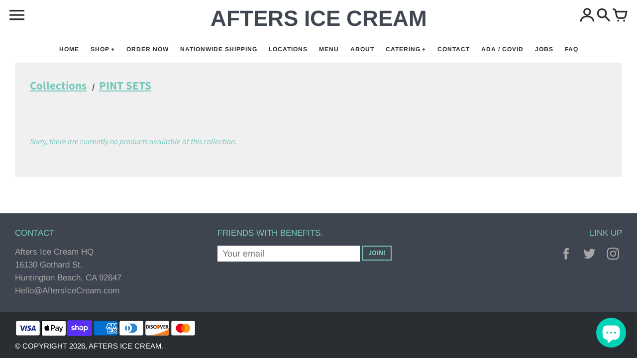

--- FILE ---
content_type: text/css
request_url: https://aftersicecream.com/cdn/shop/t/2/assets/colors.css?v=129580731641605401861759331757
body_size: 19724
content:
@import"https://fonts.googleapis.com/css2?family=Montserrat:ital,wght@0,100;0,200;0,300;0,400;0,500;0,600;0,700;0,900;1,800&display=swap";@font-face{font-family:Arimo;font-weight:400;font-style:normal;src:url(//aftersicecream.com/cdn/fonts/arimo/arimo_n4.a7efb558ca22d2002248bbe6f302a98edee38e35.woff2?h1=YWZ0ZXJzaWNlY3JlYW0uY29t&h2=YWZ0ZXJzLWljZS1jcmVhbS5hY2NvdW50Lm15c2hvcGlmeS5jb20&hmac=d3e77ba33d3ec1e18701a59222b66aa4f26ac6e70c39205dea5ec541c66b2277) format("woff2"),url(//aftersicecream.com/cdn/fonts/arimo/arimo_n4.0da809f7d1d5ede2a73be7094ac00741efdb6387.woff?h1=YWZ0ZXJzaWNlY3JlYW0uY29t&h2=YWZ0ZXJzLWljZS1jcmVhbS5hY2NvdW50Lm15c2hvcGlmeS5jb20&hmac=a731f1cc6cfe908b0ad9b13222ea89a6686c11ca5c3144a422eaf92a926df64a) format("woff")}@font-face{font-family:Arimo;font-weight:700;font-style:normal;src:url(//aftersicecream.com/cdn/fonts/arimo/arimo_n7.1d2d0638e6a1228d86beb0e10006e3280ccb2d04.woff2?h1=YWZ0ZXJzaWNlY3JlYW0uY29t&h2=YWZ0ZXJzLWljZS1jcmVhbS5hY2NvdW50Lm15c2hvcGlmeS5jb20&hmac=8cf4e2c3cf8952d970fa9c83ed4552e8c0320225a67400c253ae9a07a9f9f5eb) format("woff2"),url(//aftersicecream.com/cdn/fonts/arimo/arimo_n7.f4b9139e8eac4a17b38b8707044c20f54c3be479.woff?h1=YWZ0ZXJzaWNlY3JlYW0uY29t&h2=YWZ0ZXJzLWljZS1jcmVhbS5hY2NvdW50Lm15c2hvcGlmeS5jb20&hmac=2c7d189c7081ec04a1a02b64a064867af3078194ab7fb09ad07b928ec05aa81e) format("woff")}@font-face{font-family:Source Sans Pro;font-weight:400;font-style:normal;src:url(//aftersicecream.com/cdn/fonts/source_sans_pro/sourcesanspro_n4.50ae3e156aed9a794db7e94c4d00984c7b66616c.woff2?h1=YWZ0ZXJzaWNlY3JlYW0uY29t&h2=YWZ0ZXJzLWljZS1jcmVhbS5hY2NvdW50Lm15c2hvcGlmeS5jb20&hmac=afee216dcc5e6b355dacf0ec7925f410f651d45aca3e6954163cd258aaeeecb9) format("woff2"),url(//aftersicecream.com/cdn/fonts/source_sans_pro/sourcesanspro_n4.d1662e048bd96ae7123e46600ff9744c0d84502d.woff?h1=YWZ0ZXJzaWNlY3JlYW0uY29t&h2=YWZ0ZXJzLWljZS1jcmVhbS5hY2NvdW50Lm15c2hvcGlmeS5jb20&hmac=396c966cba8ab5db64de6a7ab5d5eb16e8016a86a0956c6a06630a11ca2e35f5) format("woff")}@font-face{font-family:Source Sans Pro;font-weight:700;font-style:normal;src:url(//aftersicecream.com/cdn/fonts/source_sans_pro/sourcesanspro_n7.41cbad1715ffa6489ec3aab1c16fda6d5bdf2235.woff2?h1=YWZ0ZXJzaWNlY3JlYW0uY29t&h2=YWZ0ZXJzLWljZS1jcmVhbS5hY2NvdW50Lm15c2hvcGlmeS5jb20&hmac=421c33a8f11294f2e40aea54a4c40c9a671c5886bbb0201ff8ce9211e87772aa) format("woff2"),url(//aftersicecream.com/cdn/fonts/source_sans_pro/sourcesanspro_n7.01173495588557d2be0eb2bb2ecdf8e4f01cf917.woff?h1=YWZ0ZXJzaWNlY3JlYW0uY29t&h2=YWZ0ZXJzLWljZS1jcmVhbS5hY2NvdW50Lm15c2hvcGlmeS5jb20&hmac=4ab12a685dc59ad160812f344d63de443444c7b18b07e59cccf2d21ec31865d8) format("woff")}@font-face{font-family:Source Sans Pro;font-weight:400;font-style:normal;src:url(//aftersicecream.com/cdn/fonts/source_sans_pro/sourcesanspro_n4.50ae3e156aed9a794db7e94c4d00984c7b66616c.woff2?h1=YWZ0ZXJzaWNlY3JlYW0uY29t&h2=YWZ0ZXJzLWljZS1jcmVhbS5hY2NvdW50Lm15c2hvcGlmeS5jb20&hmac=afee216dcc5e6b355dacf0ec7925f410f651d45aca3e6954163cd258aaeeecb9) format("woff2"),url(//aftersicecream.com/cdn/fonts/source_sans_pro/sourcesanspro_n4.d1662e048bd96ae7123e46600ff9744c0d84502d.woff?h1=YWZ0ZXJzaWNlY3JlYW0uY29t&h2=YWZ0ZXJzLWljZS1jcmVhbS5hY2NvdW50Lm15c2hvcGlmeS5jb20&hmac=396c966cba8ab5db64de6a7ab5d5eb16e8016a86a0956c6a06630a11ca2e35f5) format("woff")}@font-face{font-family:Source Sans Pro;font-weight:700;font-style:normal;src:url(//aftersicecream.com/cdn/fonts/source_sans_pro/sourcesanspro_n7.41cbad1715ffa6489ec3aab1c16fda6d5bdf2235.woff2?h1=YWZ0ZXJzaWNlY3JlYW0uY29t&h2=YWZ0ZXJzLWljZS1jcmVhbS5hY2NvdW50Lm15c2hvcGlmeS5jb20&hmac=421c33a8f11294f2e40aea54a4c40c9a671c5886bbb0201ff8ce9211e87772aa) format("woff2"),url(//aftersicecream.com/cdn/fonts/source_sans_pro/sourcesanspro_n7.01173495588557d2be0eb2bb2ecdf8e4f01cf917.woff?h1=YWZ0ZXJzaWNlY3JlYW0uY29t&h2=YWZ0ZXJzLWljZS1jcmVhbS5hY2NvdW50Lm15c2hvcGlmeS5jb20&hmac=4ab12a685dc59ad160812f344d63de443444c7b18b07e59cccf2d21ec31865d8) format("woff")}@font-face{font-family:Source Sans Pro;font-weight:400;font-style:normal;src:url(//aftersicecream.com/cdn/fonts/source_sans_pro/sourcesanspro_n4.50ae3e156aed9a794db7e94c4d00984c7b66616c.woff2?h1=YWZ0ZXJzaWNlY3JlYW0uY29t&h2=YWZ0ZXJzLWljZS1jcmVhbS5hY2NvdW50Lm15c2hvcGlmeS5jb20&hmac=afee216dcc5e6b355dacf0ec7925f410f651d45aca3e6954163cd258aaeeecb9) format("woff2"),url(//aftersicecream.com/cdn/fonts/source_sans_pro/sourcesanspro_n4.d1662e048bd96ae7123e46600ff9744c0d84502d.woff?h1=YWZ0ZXJzaWNlY3JlYW0uY29t&h2=YWZ0ZXJzLWljZS1jcmVhbS5hY2NvdW50Lm15c2hvcGlmeS5jb20&hmac=396c966cba8ab5db64de6a7ab5d5eb16e8016a86a0956c6a06630a11ca2e35f5) format("woff")}@font-face{font-family:Source Sans Pro;font-weight:700;font-style:normal;src:url(//aftersicecream.com/cdn/fonts/source_sans_pro/sourcesanspro_n7.41cbad1715ffa6489ec3aab1c16fda6d5bdf2235.woff2?h1=YWZ0ZXJzaWNlY3JlYW0uY29t&h2=YWZ0ZXJzLWljZS1jcmVhbS5hY2NvdW50Lm15c2hvcGlmeS5jb20&hmac=421c33a8f11294f2e40aea54a4c40c9a671c5886bbb0201ff8ce9211e87772aa) format("woff2"),url(//aftersicecream.com/cdn/fonts/source_sans_pro/sourcesanspro_n7.01173495588557d2be0eb2bb2ecdf8e4f01cf917.woff?h1=YWZ0ZXJzaWNlY3JlYW0uY29t&h2=YWZ0ZXJzLWljZS1jcmVhbS5hY2NvdW50Lm15c2hvcGlmeS5jb20&hmac=4ab12a685dc59ad160812f344d63de443444c7b18b07e59cccf2d21ec31865d8) format("woff")}@font-face{font-family:Source Sans Pro;font-weight:400;font-style:italic;src:url(//aftersicecream.com/cdn/fonts/source_sans_pro/sourcesanspro_i4.130f29b9baa0095b80aea9236ca9ef6ab0069c67.woff2?h1=YWZ0ZXJzaWNlY3JlYW0uY29t&h2=YWZ0ZXJzLWljZS1jcmVhbS5hY2NvdW50Lm15c2hvcGlmeS5jb20&hmac=96984c0b2e2d77131d4826bd6fcccb8e4cf56372c90d53104e9c74cb9ea4f555) format("woff2"),url(//aftersicecream.com/cdn/fonts/source_sans_pro/sourcesanspro_i4.6146c8c8ae7b8853ccbbc8b859fcf805016ee743.woff?h1=YWZ0ZXJzaWNlY3JlYW0uY29t&h2=YWZ0ZXJzLWljZS1jcmVhbS5hY2NvdW50Lm15c2hvcGlmeS5jb20&hmac=14304ffe705c7e1ee428daec1b18efdba5e2b522f25ad704221c5bb7d2acbd56) format("woff")}@font-face{font-family:Source Sans Pro;font-weight:700;font-style:italic;src:url(//aftersicecream.com/cdn/fonts/source_sans_pro/sourcesanspro_i7.98bb15b3a23880a6e1d86ade6dbb197526ff768d.woff2?h1=YWZ0ZXJzaWNlY3JlYW0uY29t&h2=YWZ0ZXJzLWljZS1jcmVhbS5hY2NvdW50Lm15c2hvcGlmeS5jb20&hmac=460cb405a1750afa2999809161ef3b457c8d5cb5e7db71d41f31471f8bf549b0) format("woff2"),url(//aftersicecream.com/cdn/fonts/source_sans_pro/sourcesanspro_i7.6274cea5e22a575d33653322a4399caadffb1338.woff?h1=YWZ0ZXJzaWNlY3JlYW0uY29t&h2=YWZ0ZXJzLWljZS1jcmVhbS5hY2NvdW50Lm15c2hvcGlmeS5jb20&hmac=ca6f1ad05b5e35cab80f5b573c341c5766c18076f1b121f046e0a33df3aa370f) format("woff")}*,*:before,*:after{margin:0;padding:0;-webkit-box-sizing:border-box;-moz-box-sizing:border-box;box-sizing:border-box}html{background:#fff;color:#000;-ms-text-size-adjust:100%;-webkit-text-size-adjust:100%}html,body{font-size:100%}img{border:0;display:block;-ms-interpolation-mode:bicubic;backface-visibility:hidden;-webkit-backface-visibility:hidden}button,input,textarea,select{border-radius:0;font-family:inherit;font-size:100%;-webkit-tap-highlight-color:rgba(0,0,0,0)}.no-outlines button,.no-outlines input,.no-outlines textarea,.no-outlines select{outline:none}a{color:#000;cursor:pointer;-webkit-tap-highlight-color:rgba(0,0,0,0)}.no-outlines a{outline:none}@font-face{font-family:FontColors;src:url(//aftersicecream.com/cdn/shop/t/2/assets/colors.eot?v=96459036781686745051615792749);src:url(//aftersicecream.com/cdn/shop/t/2/assets/colors.eot?%23iefix&v=96459036781686745051615792749) format("embedded-opentype"),url(//aftersicecream.com/cdn/shop/t/2/assets/colors.woff?v=103629489058828372111615792751) format("woff"),url(//aftersicecream.com/cdn/shop/t/2/assets/colors.ttf?v=3804794301458671591615792750) format("truetype"),url(//aftersicecream.com/cdn/shop/t/2/assets/colors.svg?v=87508195742292580611615792748) format("svg");font-weight:400;font-style:normal}.fc{display:inline-block;font: 14px/1 FontColors;font-size:inherit;text-rendering:auto;text-transform:none;-webkit-font-smoothing:antialiased;-moz-osx-font-smoothing:grayscale}.fc-hamburguer:before{content:"1"}.fc-cart:before{content:"3"}.fc-search:before{content:"2"}.fc-comment:before{content:"c"}.fc-tag:before{content:"b"}.fc-pencil:before{content:"e"}.fc-trash:before{content:"d"}.fc-close:before{content:"x"}.fc-facebook:before{content:"f"}.fc-pinterest:before{content:"p"}.fc-google:before{content:"g"}.fc-linkedin:before{content:"l"}.fc-instagram{transform:scale(.75);position:relative;top:-2px}.fc-instagram:before{content:"E"}.fc-twitter:before{content:"w"}.fc-vimeo:before{content:"v"}.fc-tumblr:before{content:"t"}.fc-flickr:before{content:"k"}.fc-yelp:before{content:"o"}.fc-snapchat:before{content:"j"}.fc-youtube:before{content:"h"}.fc-rss:before{content:"a"}.fc-bullet:before{content:"A"}.fc-bullet-active:before{content:"B"}.fc-user:before{content:"m";position:relative;top:-2px}.fc-icon-eco:before{content:"n"}.fc-icon-international:before{content:"q"}.fc-icon-local:before{content:"r"}.fc-icon-recycled:before{content:"s"}.fc-icon-returns:before{content:"u"}.fc-icon-sale:before{content:"z"}.fc-icon-security:before{content:"C"}.fc-icon-shipping:before{content:"D"}html{background:#fff}body{font-family:Source Sans Pro,sans-serif;font-style:normal;font-weight:400;text-transform:none;font-size:14px;color:#302d33;-webkit-font-smoothing:antialiased;-moz-osx-font-smoothing:grayscale;-webkit-overflow-scrolling:touch}h2.shopify-section-title{font-family:Source Sans Pro,sans-serif;font-style:normal;font-weight:400;text-transform:none;font-size:23px;color:#76c8bc;font-weight:700;text-decoration:underline;display:inline-block;margin:0 0 30px}h2.shopify-section-title.divider{font-family:Source Sans Pro,sans-serif;font-style:normal;font-weight:400;text-transform:none;font-size:16px;color:#76c8bc;color:#302d33;font-weight:700;padding:0 6px 0 8px;text-decoration:none}h2.shopify-section-title.rss{border-bottom:0;font-size:20px;margin-left:3px}@media (max-width: 960px){h2.shopify-section-title{margin-bottom:20px}}@media (max-width: 620px){h2.shopify-section-title{margin-bottom:15px}}.section-header a{text-decoration:none}.pagination{clear:both;width:100%;padding:30px 0 10px}.pagination .page,.pagination .next,.pagination .prev{margin:0 4px;padding:0 1px;font-family:Arimo,sans-serif;font-style:normal;font-weight:400;text-transform:uppercase;font-size:20px;color:#302d33}.pagination .page a,.pagination .next a,.pagination .prev a{color:#302d33;text-decoration:none}.pagination .page a h2,.pagination .next a h2,.pagination .prev a h2{font-size:inherit}.pagination .page a:hover,.pagination .next a:hover,.pagination .prev a:hover,.pagination .page.current,.pagination .next.current,.pagination .prev.current{border-bottom:2px solid #76c8bc}.pagination h2{display:inline;text-decoration:underline;font-family:Arimo,sans-serif;font-style:normal;font-weight:400;text-transform:uppercase;font-size:20px;color:#302d33}.pagination h2.divider{text-decoration:none;padding:0 6px 0 8px}h3.empty{font-family:Source Sans Pro,sans-serif;font-style:normal;font-weight:400;text-transform:none;font-size:16px;color:#302d33;color:#76c8bc;font-style:italic;margin:30px 10px}hr{display:block;max-width:70px;height:3px;background:#302d33;border:0;margin:0 0 10px;text-align:left}hr.short{max-width:20px}p{font-family:Source Sans Pro,sans-serif;font-style:normal;font-weight:400;text-transform:none;font-size:13px;line-height:19px;color:#302d33}p b,p strong{font-weight:700}p a{color:#302d33;text-decoration:none}p.big,p.expanded{font-size:13px;line-height:23px}p.small{font-size:11px}span.highlight{font-family:Arimo,sans-serif;font-style:normal;font-weight:400;text-transform:uppercase;font-size:15px;color:#302d33;font-weight:700;font-size:inherit;line-height:inherit;background:#fff;padding:1px 4px}.boxed{font-family:Source Sans Pro,sans-serif;font-style:normal;font-weight:400;text-transform:none;font-size:14px;color:#302d33;border:2px solid;padding:4px 10px 3px}.icon{display:inline}.btn{text-decoration:none;cursor:pointer;font-family:Source Sans Pro,sans-serif;font-style:normal;font-weight:400;text-transform:uppercase;font-size:14px;color:#302d33;font-weight:700;display:inline-block;text-align:center;padding:10px;background:transparent;border:0;-webkit-transition:background .2s cubic-bezier(.2,.3,.25,.9) 0s;-moz-transition:background .2s cubic-bezier(.2,.3,.25,.9) 0s;-o-transition:background .2s cubic-bezier(.2,.3,.25,.9) 0s;-ms-transition:background .2s cubic-bezier(.2,.3,.25,.9) 0s;transition:background .2s cubic-bezier(.2,.3,.25,.9) 0s;-webkit-transition:color .2s cubic-bezier(.2,.3,.25,.9) 0s;-moz-transition:color .2s cubic-bezier(.2,.3,.25,.9) 0s;-o-transition:color .2s cubic-bezier(.2,.3,.25,.9) 0s;-ms-transition:color .2s cubic-bezier(.2,.3,.25,.9) 0s;transition:color .2s cubic-bezier(.2,.3,.25,.9) 0s;-webkit-transition:border-color .2s cubic-bezier(.2,.3,.25,.9) 0s;-moz-transition:border-color .2s cubic-bezier(.2,.3,.25,.9) 0s;-o-transition:border-color .2s cubic-bezier(.2,.3,.25,.9) 0s;-ms-transition:border-color .2s cubic-bezier(.2,.3,.25,.9) 0s;transition:border-color .2s cubic-bezier(.2,.3,.25,.9) 0s}.btn:before,.btn:after{-webkit-transition:background .2s cubic-bezier(.2,.3,.25,.9) 0s;-moz-transition:background .2s cubic-bezier(.2,.3,.25,.9) 0s;-o-transition:background .2s cubic-bezier(.2,.3,.25,.9) 0s;-ms-transition:background .2s cubic-bezier(.2,.3,.25,.9) 0s;transition:background .2s cubic-bezier(.2,.3,.25,.9) 0s;-webkit-transition:color .2s cubic-bezier(.2,.3,.25,.9) 0s;-moz-transition:color .2s cubic-bezier(.2,.3,.25,.9) 0s;-o-transition:color .2s cubic-bezier(.2,.3,.25,.9) 0s;-ms-transition:color .2s cubic-bezier(.2,.3,.25,.9) 0s;transition:color .2s cubic-bezier(.2,.3,.25,.9) 0s;-webkit-transition:border-color .2s cubic-bezier(.2,.3,.25,.9) 0s;-moz-transition:border-color .2s cubic-bezier(.2,.3,.25,.9) 0s;-o-transition:border-color .2s cubic-bezier(.2,.3,.25,.9) 0s;-ms-transition:border-color .2s cubic-bezier(.2,.3,.25,.9) 0s;transition:border-color .2s cubic-bezier(.2,.3,.25,.9) 0s}.btn.border{border:3px solid}.btn.border:hover{color:#635d69;border-color:#635d69}.btn.border:hover:before,.btn.border:hover:after{border-color:#635d69}.btn.border.small{font-size:16px;padding:5px;border-width:2px}.btn.solid{background:#302d33;border-color:#302d33;color:#fff}.btn.solid:hover{background:#3d3941}.btn.solid.small{font-size:16px;padding:8px}.btn.accent{background:#76c8bc;border-color:#76c8bc;color:#fff;-webkit-transition:opacity .2s cubic-bezier(.2,.3,.25,.9) 0s;-moz-transition:opacity .2s cubic-bezier(.2,.3,.25,.9) 0s;-o-transition:opacity .2s cubic-bezier(.2,.3,.25,.9) 0s;-ms-transition:opacity .2s cubic-bezier(.2,.3,.25,.9) 0s;transition:opacity .2s cubic-bezier(.2,.3,.25,.9) 0s}.btn.accent:hover{background:#64c1b3}.btn.accent.adding{opacity:.25;cursor:default}.btn.accent.added{-webkit-transition:opacity .2s cubic-bezier(.2,.3,.25,.9) 1s;-moz-transition:opacity .2s cubic-bezier(.2,.3,.25,.9) 1s;-o-transition:opacity .2s cubic-bezier(.2,.3,.25,.9) 1s;-ms-transition:opacity .2s cubic-bezier(.2,.3,.25,.9) 1s;transition:opacity .2s cubic-bezier(.2,.3,.25,.9) 1s;opacity:1}.btn.accent.small{font-size:16px;padding:8px}.btn.disabled{cursor:default;-webkit-transition:opacity .2s cubic-bezier(.2,.3,.25,.9) 0s;-moz-transition:opacity .2s cubic-bezier(.2,.3,.25,.9) 0s;-o-transition:opacity .2s cubic-bezier(.2,.3,.25,.9) 0s;-ms-transition:opacity .2s cubic-bezier(.2,.3,.25,.9) 0s;transition:opacity .2s cubic-bezier(.2,.3,.25,.9) 0s}.btn.disabled:hover{color:inherit;border-color:inherit;background-color:inherit}.disclosure{position:relative;font-family:Source Sans Pro,sans-serif;font-style:normal;font-weight:400;text-transform:none;font-size:13px;color:#302d33;color:#333}.disclosure .disclosure__toggle{border:1px solid #333;border-radius:3px;background:#fff;cursor:pointer;padding:8px 15px;-webkit-appearance:none;-moz-appearance:none;appearance:none;line-height:1.2;text-indent:.01px;white-space:nowrap}.disclosure .disclosure__toggle .shopify-select-icon{cursor:pointer;display:inline-block;fill:#798c9c;pointer-events:none;width:12px;height:12px;margin-left:5px;vertical-align:middle}.disclosure .disclosure__list{display:none;background-color:#fff;position:absolute;z-index:200;bottom:115%;overflow-y:auto;border:1px solid #302d33;padding:11px 0;border-radius:2px}.disclosure .disclosure__list.disclosure-list--visible{display:block}.disclosure .disclosure__list li{list-style:none;white-space:nowrap;text-align:left;padding:5px 15px 4px}.disclosure .disclosure__list li a{color:#302d33;text-decoration:none;border-bottom:1px solid transparent}.disclosure .disclosure__list li a:hover{color:#302d33;border-color:#302d33}.disclosure .disclosure__list li.disclosure-list__item--current a{border-color:#302d33}.shape-wrapper,.circle-wrapper{display:inline-block}.shape{opacity:0}.no-js .shape,.shape.shaped{opacity:1}.shape.shaped.square.solid{padding:10px;background:#302d33;border-color:#302d33;color:#fff}.shape.shaped.circle{display:table;table-layout:fixed}.shape.shaped.circle span{display:table-cell;vertical-align:middle}.shape.shaped.hexagon{position:relative;text-align:center;display:table;text-decoration:none;border-collapse:collapse;padding:0}.shape.shaped.hexagon:before,.shape.shaped.hexagon:after{content:"";position:absolute;z-index:1;background-color:inherit}.shape.shaped.hexagon span{display:table-cell;vertical-align:middle;position:relative;z-index:2}.shape.shaped.hexagon.border{border-top:0;border-bottom:0;border-width:3px}.shape.shaped.hexagon.solid{border:0}.shape.shaped.hexagon.solid:before,.shape.shaped.hexagon.solid:after{border-color:transparent}.shape.shaped.hexagon.accent{border:0}.shape.shaped.hexagon.accent:before,.shape.shaped.hexagon.accent:after{border-color:transparent}button.shape.shaped.circle span,button.shape.shaped.hexagon span{display:block}a,button{color:#302d33;background:transparent;border:0}a.underline,button.underline{text-decoration:none;border-bottom:1px solid;cursor:pointer}a.link,button.link{text-decoration:none}a.link:hover,button.link:hover{border-bottom:1px solid}form input,form textarea,form select,form label,form .shopify-select{font-family:Arimo,sans-serif;font-style:normal;font-weight:400;text-transform:uppercase;font-size:18px;color:#302d33;text-transform:none}form input.long,form textarea.long,form select.long,form label.long,form .shopify-select.long{width:100%;max-width:400px}form input.full,form textarea.full,form select.full,form label.full,form .shopify-select.full{width:100%}form input.error,form textarea.error,form select.error,form label.error,form .shopify-select.error{background:#d1ede8}form input[type=number]::-webkit-inner-spin-button,form input[type=number]::-webkit-outer-spin-button{opacity:1}form input,form textarea,form select{background:#fff}form input.text,form textarea.text{border:0;padding:8px 10px 7px}form textarea{font-size:14px;line-height:20px;min-height:200px}form input[type=search],form input[type=submit]{-webkit-appearance:none}form h2{font-family:Arimo,sans-serif;font-style:normal;font-weight:400;text-transform:uppercase;font-size:24px;color:#302d33;font-weight:700}form h3{font-family:Arimo,sans-serif;font-style:normal;font-weight:400;text-transform:uppercase;font-size:20px;color:#302d33}form .field-error{font-family:Source Sans Pro,sans-serif;font-style:normal;font-weight:400;text-transform:none;font-size:14px;color:#302d33;color:#76c8bc;font-style:italic;text-transform:initial;margin:10px 0 15px}ul.inline{list-style-type:none}ul.inline li{display:inline}.hide,.visually-hidden{display:none}.js-focus-hidden:focus{outline:none}.skip-link{position:absolute!important;overflow:hidden;clip:rect(0 0 0 0);height:1px;width:1px;margin:-1px;padding:0;border:0;left:0;top:0}.skip-link:focus{clip:auto;width:auto;height:auto;margin:0;padding:15px;opacity:1;z-index:10000;transition:none;background:#fff;color:#000}.rte{word-wrap:break-word;font-family:Source Sans Pro,sans-serif;font-style:normal;font-weight:400;text-transform:none;font-size:13px;line-height:26px;color:#302d33}.rte>*{line-height:normal}.rte h1,.rte h2,.rte h3,.rte h4,.rte h5,.rte h6{margin:20px 0 10px;text-decoration:none}.rte h1{font-family:Arimo,sans-serif;font-style:normal;font-weight:400;text-transform:uppercase;font-size:44px;color:#302d33;font-weight:700;text-transform:none}.rte h2{font-family:Arimo,sans-serif;font-style:normal;font-weight:400;text-transform:uppercase;font-size:35px;color:#302d33;font-weight:700;text-transform:none}.rte h3{font-family:Arimo,sans-serif;font-style:normal;font-weight:400;text-transform:uppercase;font-size:31px;color:#302d33;font-weight:700;text-transform:none}.rte h4{font-family:Arimo,sans-serif;font-style:normal;font-weight:400;text-transform:uppercase;font-size:26px;color:#302d33;font-weight:700;text-transform:none}.rte h5{font-family:Arimo,sans-serif;font-style:normal;font-weight:400;text-transform:uppercase;font-size:22px;color:#302d33;font-weight:700;text-transform:none}.rte h6{font-family:Arimo,sans-serif;font-style:normal;font-weight:400;text-transform:uppercase;font-size:18px;color:#302d33;font-weight:700;text-transform:none}.rte p,.rte li,.rte td{font-family:Source Sans Pro,sans-serif;font-style:normal;font-weight:400;text-transform:none;font-size:13px;line-height:26px;color:#302d33}.rte p{margin:0 0 20px}.rte p:last-child{margin:0}.rte a:not(.btn){color:#76c8bc;text-decoration:none}.rte a:not(.btn):hover{border-bottom:1px solid}.rte blockquote{font-family:Arimo,sans-serif;font-style:normal;font-weight:400;text-transform:uppercase;font-size:31px;line-height:41px;color:#302d33;text-transform:none;margin:40px 80px}.rte ul,.rte ol{margin:0 0 20px 30px}.rte ul li,.rte ol li{margin:0 0 10px}.rte img,.rte iframe{max-width:100%}.rte table{margin:0 0 5px;border-collapse:collapse;max-width:100%}.rte table td{padding:10px;border:1px solid #302d33;text-align:left}.rte table thead td,.rte b,.rte strong{font-weight:700}.rte.center{text-align:center;margin:0 auto}.rte.center ul,.rte.center ol{margin-left:0}.rte.center ul li,.rte.center ol li{list-style:none}.shopify-select{border:1px solid #d3dbe2;border-radius:3px;box-sizing:border-box;position:relative;background:#fff;overflow:hidden;vertical-align:bottom;max-width:100%}.shopify-select select{color:#333;font-size:16px;padding:7px 32px 7px 10px;border:0;width:100%;background:transparent;-webkit-appearance:none;-moz-appearance:none}.shopify-select .shopify-select-icon{cursor:pointer;display:block;fill:#798c9c;position:absolute;right:10px;top:50%;margin-top:-6px;pointer-events:none;width:12px;height:12px;vertical-align:middle}.shopify-select.short{max-width:100px}.placeholder-svg{fill:#302d3340;width:100%;height:100%}.placeholder-svg.with-white-background{border:1px solid rgba(48,45,51,.25);background:#fff}.placeholder-svg.with-border{border:1px solid rgba(48,45,51,.25)}@media (max-width: 620px){.section{margin:0 0 15px}h3.empty{margin:15px}.rte blockquote{margin-left:0;margin-right:0;font-size:24px;line-height:34px}.rte.center blockquote{padding:0 15px}.rte.center blockquote:before{content:normal;margin-right:0}.disclosure .disclosure__list li{padding:10px 15px}}.no-js:not(html){display:none}.no-js .no-js:not(html){display:block}.no-js .js{display:none}html,body{width:100%;height:100%}body{max-width:2000px;margin:0 auto}body.browsing .header,body.browsing .main,body.browsing .side-nav{-moz-transform:translateX(300px);-o-transform:translateX(300px);-ms-transform:translateX(300px);-webkit-transform:translateX(300px);transform:translate(300px)}body.shopping .header,body.shopping .main,body.shopping .side-cart{-moz-transform:translateX(-400px);-o-transform:translateX(-400px);-ms-transform:translateX(-400px);-webkit-transform:translateX(-400px);transform:translate(-400px)}body.shopping .side-cart{visibility:visible}body.picking .header,body.picking .main,body.picking .side-pick{-moz-transform:translateX(-400px);-o-transform:translateX(-400px);-ms-transform:translateX(-400px);-webkit-transform:translateX(-400px);transform:translate(-400px)}body.picking .side-pick{visibility:visible}body.searching .search-overlay{top:0!important;visibility:visible}body.searching .search-overlay .search-bar-wrapper{opacity:1}body.browsing,body.shopping,body.searching,body.picking{overflow:hidden;height:100%}.header,.main,.side-nav{-webkit-transition:transform .45s cubic-bezier(.46,.01,.32,1) 0s;-moz-transition:transform .45s cubic-bezier(.46,.01,.32,1) 0s;-o-transition:transform .45s cubic-bezier(.46,.01,.32,1) 0s;-ms-transition:transform .45s cubic-bezier(.46,.01,.32,1) 0s;transition:transform .45s cubic-bezier(.46,.01,.32,1) 0s}.side-cart,.side-pick{-webkit-transition:transform .45s cubic-bezier(.46,.01,.32,1) 0s,visibility .45s cubic-bezier(.46,.01,.32,1) 0s;-moz-transition:transform .45s cubic-bezier(.46,.01,.32,1) 0s,visibility .45s cubic-bezier(.46,.01,.32,1) 0s;-o-transition:transform .45s cubic-bezier(.46,.01,.32,1) 0s,visibility .45s cubic-bezier(.46,.01,.32,1) 0s;-ms-transition:transform .45s cubic-bezier(.46,.01,.32,1) 0s,visibility .45s cubic-bezier(.46,.01,.32,1) 0s;transition:transform .45s cubic-bezier(.46,.01,.32,1) 0s,visibility .45s cubic-bezier(.46,.01,.32,1) 0s}body{display:flex;flex-direction:column}body .main,body .main .layout,body .main .layout .shopify-section.section-page,body .main .layout .shopify-section.section-search,body .main .layout .shopify-section.section-password,body .main .layout .shopify-section.section-404,body .main .layout .shopify-section.section-cart,body .main .layout .shopify-challenge__container,body .main .layout .shopify-email-marketing-confirmation__container{flex:1 0 auto;display:flex;flex-direction:column}body .main .layout .shopify-section.section-page .content,body .main .layout .shopify-section.section-search .content,body .main .layout .shopify-section.section-password .content,body .main .layout .shopify-section.section-404 .content,body .main .layout .shopify-section.section-cart .content,body .main .layout .shopify-challenge__container .content,body .main .layout .shopify-email-marketing-confirmation__container .content{flex:1 0 auto}.main{width:100%;padding:0}.main .layout .shopify-section .content{overflow:hidden;padding:30px;margin:30px 30px 0}.main .layout .shopify-section .content.no-padding{padding:0}.main .layout .shopify-section .content.show-background{background:#f0f0f0}.main .layout .shopify-section .content.expanded{margin-left:0;margin-right:0}.main .layout .shopify-section .content.collapsed{margin-top:0}.main .layout .shopify-section .content.standalone{margin-top:30px}.main .layout .shopify-section .content.standalone.expanded{margin-top:0;margin-bottom:0}@media (min-width: 620px){.main .layout .shopify-section .content.hide-on-desktop{display:none}}@media (max-width: 620px){.main .layout .shopify-section .content.hide-on-mobile{display:none}}.main .layout .shopify-section .content .inner>a{text-decoration:none}.main .layout .shopify-section .content .inner.with-layout-options{max-width:2000px}.main .layout .shopify-section .content .inner.with-layout-options.right{margin-left:auto;text-align:right}.main .layout .shopify-section .content .inner.with-layout-options.centered{margin:0 auto}.main .layout .shopify-section .content .inner.with-layout-options.expanded{max-width:none}.main .layout .shopify-section .content .inner.extended{padding:30px 0}.main .layout .shopify-section .content .inner.extended h1{margin-top:0}.no-content{display:flex;align-items:center;justify-content:center;height:100%;border:2px dashed #76c8bc;text-align:center;font-family:Source Sans Pro,sans-serif;font-style:normal;font-weight:400;text-transform:none;font-size:14px;color:#76c8bc;line-height:30px;padding:30px}.no-content a{color:#76c8bc;border-bottom:2px solid}.boxes{padding:30px 0 60px}.show-background .boxes{background:#f0f0f0}.boxes .box{width:100%;padding:0 0 30px}.boxes .box:after{display:table;content:"";clear:both}.boxes .box>.left{float:left;width:25%;height:100%;text-align:right;padding:60px 0 0}.boxes .box>.left h2{font-family:Arimo,sans-serif;font-style:normal;font-weight:400;text-transform:uppercase;font-size:44px;line-height:60px;color:#302d33;font-weight:700;text-decoration:underline;display:inline;position:relative;top:-15px;right:-50px}.boxes .box>.right{margin-left:25%;padding:60px 60px 60px 110px;height:100%;background:#e3e3e3}.boxes .box>.right>h3,.boxes .box>.right h3.accent{font-family:Source Sans Pro,sans-serif;font-style:normal;font-weight:400;text-transform:none;font-size:16px;color:#302d33;color:#76c8bc;font-style:italic;margin:0 0 25px}.boxes .box>.right>form h3{margin:0 0 10px}.boxes .box>.right>.row h3{font-family:Source Sans Pro,sans-serif;font-style:normal;font-weight:400;text-transform:none;font-size:16px;color:#302d33;color:#76c8bc;font-style:italic;margin:0 0 10px}.boxes .box>.right .back{font-family:Arimo,sans-serif;font-style:normal;font-weight:400;text-transform:uppercase;font-size:18px;color:#302d33}.row{margin:0 0 10px}.row.expanded{margin-bottom:20px}.row.expanded-top{margin-top:20px}.row.center{text-align:center}.row.right{text-align:right}.share{margin:35px 0 0;min-height:56px}.share a.icon{font-size:28px;text-decoration:none;-webkit-border-radius:50%;-moz-border-radius:50%;border-radius:50%;background:red;text-align:center;width:36px;height:36px;margin:0 5px 0 0;border:0;color:#fff;display:inline-block;font-family:monospace;padding-top:7px}.share a.icon.facebook,.share a.icon.twitter,.share a.icon.pinterest{background-color:#a6a6a6}body.template-customers-login .footer>div,body.template-customers-account .footer>div,body.template-customers-addresses .footer>div,body.template-customers-register .footer>div,body.template-404 .footer>div,body.template-cart .footer>div,body.template-gift_card .footer>div{display:none}@media (max-width: 960px){.main .layout .shopify-section .content{padding:20px;margin:20px 20px 0}.boxes{padding:20px 0 40px}.boxes .box>.left h2{font-size:33px;line-height:43px;right:-25px}.boxes .box>.right{padding:60px}}@media (max-width: 620px){.main .layout .shopify-section .content{padding:15px;margin:15px 15px 0}.main .layout .shopify-section .content:not(.show-background).expanded{padding-top:15px;padding-bottom:15px}.main .layout .shopify-section.section-featured-image .content:not(.show-background).expanded,.main .layout .shopify-section.section-featured-video .content:not(.show-background).expanded,.main .layout .shopify-section.section-featured-products .content:not(.show-background).expanded{padding-top:0;padding-bottom:0}.boxes,.boxes .box{padding:0}.boxes .box>.left{padding:30px 0;float:none;width:100%;text-align:left}.boxes .box>.left h2{font-size:33px;line-height:43px;top:0;left:0;right:0;display:block;text-align:center}.boxes .box>.left h2 br{display:inline-block;margin-right:8px;content:" "}.boxes .box>.right{margin:0;padding:15px}.boxes .box>.right:after{display:table;content:"";clear:both}.boxes .box>.right>h3{margin:0 0 20px}.boxes .box>.right .actions,.boxes .box>.right .back{text-align:right;clear:both}}.header{position:relative;width:100%}.header:after{display:table;content:"";clear:both}.header .relative{position:relative}.header .bar{padding:17px 30px;position:relative;z-index:100}.header .bar.fixed{display:none;-webkit-transition:background-color .35s cubic-bezier(.46,.01,.32,1) 0s;-moz-transition:background-color .35s cubic-bezier(.46,.01,.32,1) 0s;-o-transition:background-color .35s cubic-bezier(.46,.01,.32,1) 0s;-ms-transition:background-color .35s cubic-bezier(.46,.01,.32,1) 0s;transition:background-color .35s cubic-bezier(.46,.01,.32,1) 0s}.header .bar .center{position:relative;left:0;width:100%;text-align:center;z-index:1;line-height:0;-webkit-transition:top .35s cubic-bezier(.46,.01,.32,1) 0s;-moz-transition:top .35s cubic-bezier(.46,.01,.32,1) 0s;-o-transition:top .35s cubic-bezier(.46,.01,.32,1) 0s;-ms-transition:top .35s cubic-bezier(.46,.01,.32,1) 0s;transition:top .35s cubic-bezier(.46,.01,.32,1) 0s}.header .bar .center a.logo{text-decoration:none;display:inline-block;max-width:70%}.header .bar .left,.header .bar .right{height:26px;z-index:10;line-height:0}.header .bar .left{position:absolute;left:19px;-webkit-transition:left .35s cubic-bezier(.46,.01,.32,1) 0s;-moz-transition:left .35s cubic-bezier(.46,.01,.32,1) 0s;-o-transition:left .35s cubic-bezier(.46,.01,.32,1) 0s;-ms-transition:left .35s cubic-bezier(.46,.01,.32,1) 0s;transition:left .35s cubic-bezier(.46,.01,.32,1) 0s}.header .bar .left a{text-decoration:none}.header .bar .left a i{color:#302d33;font-size:30px;vertical-align:middle}.header .bar .left a span{font-family:Arimo,sans-serif;font-style:normal;font-weight:400;text-transform:uppercase;font-size:20px;color:#302d33;font-weight:700;margin-left:4px;vertical-align:middle;position:relative;top:-2px}.header .bar .right{position:absolute;right:19px;text-align:right;-webkit-transition:right .35s cubic-bezier(.46,.01,.32,1) 0s;-moz-transition:right .35s cubic-bezier(.46,.01,.32,1) 0s;-o-transition:right .35s cubic-bezier(.46,.01,.32,1) 0s;-ms-transition:right .35s cubic-bezier(.46,.01,.32,1) 0s;transition:right .35s cubic-bezier(.46,.01,.32,1) 0s}.header .bar .right a{text-decoration:none;display:inline-block}.header .bar .right a i{color:#302d33;font-size:30px}.header .bar .right a .circle{text-align:center;font-family:Source Sans Pro,sans-serif;font-style:normal;font-weight:400;font-size:10px;color:#76c8bc;color:#fff;font-weight:700;text-transform:none;background:#76c8bc;border-radius:50%;width:26px;height:26px;font-size:13px;line-height:26px;display:inline-block;vertical-align:top;margin-left:4px}.header .bar .right a .circle.hidden-count{display:none}.header .nav{opacity:1;-webkit-transition:opacity .35s cubic-bezier(.46,.01,.32,1) 0s;-moz-transition:opacity .35s cubic-bezier(.46,.01,.32,1) 0s;-o-transition:opacity .35s cubic-bezier(.46,.01,.32,1) 0s;-ms-transition:opacity .35s cubic-bezier(.46,.01,.32,1) 0s;transition:opacity .35s cubic-bezier(.46,.01,.32,1) 0s}.header.show-background .background{background-color:#f0f0f0;position:absolute;top:30px;left:30px;right:30px;bottom:0}.header.expanded .background{top:0;left:0;right:0}.header .main-nav{position:relative;z-index:100;text-align:center;padding:0 30px 10px}.header .main-nav ul{list-style:none;padding-top:8px}.header .main-nav ul li{position:relative;display:inline-block}.header .main-nav ul li a{display:inline-block;padding:10px;font-family:Arimo,sans-serif;font-style:normal;font-weight:400;font-size:18px;color:#302d33;font-weight:700;text-transform:uppercase;text-decoration:none;letter-spacing:1px;touch-action:none}.header .main-nav ul li a:hover span,.header .main-nav ul li a.active span{border-bottom:2px solid #76c8bc}.header .main-nav ul li a.plus.active span{border-bottom:0}.header .main-nav ul li a.plus:after{content:"+";display:inline-block;margin-left:3px}.header .main-nav ul li ul{visibility:hidden;transform:translateY(-4%);position:absolute;z-index:10;left:-5px;padding:5px;text-align:left;background:#fff;border-radius:3px;box-shadow:0 .33333333vw 1.33333333vw #05003829;opacity:0;transition:box-shadow 125ms 0ms,transform 125ms 0ms,opacity 125ms 0ms,visibility}.header .main-nav ul li ul.expanded{visibility:visible;opacity:1;transform:translateY(0);transition:visibility 0ms 0ms,opacity 83.33333333ms 0ms,transform .25s 0ms,box-shadow 83.33333333ms 62.5ms}.header .main-nav ul li ul li{display:block;white-space:nowrap}.header .main-nav ul li ul li a{color:#404752}.header .main-nav ul li ul li.sub a{font-size:15px;font-weight:400;letter-spacing:0;padding-top:0;font-family:Montserrat,sans-serif}.header .main-nav ul li ul li.sub a:hover span,.header .main-nav ul li ul li.sub a.active span{border-bottom-width:1px}.header .main-nav ul li:hover a.plus span{border-bottom:2px solid #76c8bc}.header .top-banner{position:relative;z-index:5;text-align:center}.header .top-banner .bg{position:absolute;top:0;left:0;right:0;bottom:0;background:#76c8bc;opacity:1;-webkit-transition:opacity .35s cubic-bezier(.46,.01,.32,1) 0s;-moz-transition:opacity .35s cubic-bezier(.46,.01,.32,1) 0s;-o-transition:opacity .35s cubic-bezier(.46,.01,.32,1) 0s;-ms-transition:opacity .35s cubic-bezier(.46,.01,.32,1) 0s;transition:opacity .35s cubic-bezier(.46,.01,.32,1) 0s}body.browsing .header .top-banner .bg,body.shopping .header .top-banner .bg,body.picking .header .top-banner .bg{opacity:.75}.header .top-banner .text{position:relative}.header .top-banner .text a{display:block;width:100%;height:100%;text-decoration:none}.header .top-banner .text p{@include font-accent(14px,#ffffff);padding:12px 30px}.header.scrolled{z-index:5}.header.scrolled .bar{opacity:0}.header.scrolled .bar.fixed{position:fixed;left:0;right:0;top:0;opacity:1;display:block}.header.scrolled .nav{opacity:0}.header.scrolling .fixed .left{left:50px}.header.scrolling .fixed .right{right:50px}.header.solid .fixed{background-color:#fff}.header.solid .fixed .left{left:30px}.header.solid .fixed .right{right:30px}.header.solid .fixed .center a.logo h1{font-family:Arimo,sans-serif;font-style:normal;font-weight:400;text-transform:uppercase;font-size:33px;color:#302d33;color:#404752;font-weight:700;line-height:30px}h1.logo{font-family:Arimo,sans-serif;font-style:normal;font-weight:400;text-transform:uppercase;font-size:44px;color:#302d33;color:#404752;font-weight:700;line-height:40px;word-wrap:break-word;-webkit-transition:font-size .35s cubic-bezier(.46,.01,.32,1) 0s;-moz-transition:font-size .35s cubic-bezier(.46,.01,.32,1) 0s;-o-transition:font-size .35s cubic-bezier(.46,.01,.32,1) 0s;-ms-transition:font-size .35s cubic-bezier(.46,.01,.32,1) 0s;transition:font-size .35s cubic-bezier(.46,.01,.32,1) 0s}h1.logo img{max-width:100%;display:block;-webkit-transition:width .35s cubic-bezier(.46,.01,.32,1) 0s;-moz-transition:width .35s cubic-bezier(.46,.01,.32,1) 0s;-o-transition:width .35s cubic-bezier(.46,.01,.32,1) 0s;-ms-transition:width .35s cubic-bezier(.46,.01,.32,1) 0s;transition:width .35s cubic-bezier(.46,.01,.32,1) 0s}body.template-customers-login .header .bar .right a.icon-cart,body.template-customers-login .header .bar .right a.icon-user,body.template-customers-account .header .bar .right a.icon-cart,body.template-customers-account .header .bar .right a.icon-user,body.template-customers-addresses .header .bar .right a.icon-cart,body.template-customers-addresses .header .bar .right a.icon-user,body.template-customers-register .header .bar .right a.icon-cart,body.template-customers-register .header .bar .right a.icon-user,body.template-customers-order .header .bar .right a.icon-cart,body.template-customers-order .header .bar .right a.icon-user,body.template-404 .header .bar .right a.icon-cart,body.template-404 .header .bar .right a.icon-user{display:none}body.template-customers-login .header .bar .right a.icon-search,body.template-customers-account .header .bar .right a.icon-search,body.template-customers-addresses .header .bar .right a.icon-search,body.template-customers-register .header .bar .right a.icon-search,body.template-customers-order .header .bar .right a.icon-search,body.template-404 .header .bar .right a.icon-search{padding-right:8px}body.template-cart .header .bar .right a.icon-cart,body.template-cart .header .bar .right a.icon-user{display:none}body.template-cart .header .bar .right a.icon-search{padding-right:8px}@media (max-width: 960px){.header .bar{padding-left:20px;padding-right:20px}.header .bar .left{left:14px}.header .bar .right{right:14px}.header .bar .right a .circle{width:26px;height:26px;line-height:26px}.header .bar .right a.icon-user{display:none}.header.show-background .background{left:20px;right:20px;bottom:0}.header.expanded .background{top:0;left:0;right:0}.header.scrolling .fixed .left{left:40px}.header.scrolling .fixed .right{right:40px}.header.solid .fixed .left{left:20px}.header.solid .fixed .right{right:20px}h1.logo{font-size:30px;line-height:30px}}@media (max-width: 620px){.header .bar{padding-left:15px;padding-right:15px}.header .bar .left{left:10px}.header .bar .left a span{display:none}.header .bar .right{right:10px}.header .bar .right a .circle{width:26px;height:26px;line-height:26px}.header .bar .right a.icon-cart{display:inline}.header .bar .right a.icon-cart i.fc-cart{display:none}.header .bar .right a.icon-cart .circle{margin-left:0}.header.show-background .background{left:15px;right:15px}.header.expanded .background{top:0;left:0;right:0}.header .main-nav{display:none}.header .main-nav.show-on-mobile{display:block;padding-bottom:20px}.header .main-nav.show-on-mobile ul{padding-top:0}.header .main-nav.show-on-mobile ul.right{left:auto;right:-5px;text-align:right}.header .main-nav.show-on-mobile ul li ul{padding:5px}.header .top-banner .text p{padding:12px 15px}.header.scrolling .fixed .left{left:10px}.header.scrolling .fixed .right{right:10px}.header.solid .fixed .left{left:15px}.header.solid .fixed .right{right:15px}h1.logo{font-size:30px;line-height:30px}}.template-index .layout>.inner{position:relative}.template-index .layout>.inner>.sections{position:relative;z-index:2}.featured-products .featured-product{position:relative;margin:0;padding:30px;width:100%;height:600px;background-color:#f0f0f0;background-size:cover;background-position:center;background-repeat:no-repeat}.featured-products .featured-product .container{max-width:1100px;height:100%;margin:0 auto;overflow:hidden;position:relative}.featured-products .featured-product a.info{opacity:0;display:block;text-align:left;position:absolute;left:60px;right:60px;top:0;bottom:0;-webkit-tap-highlight-color:rgba(240,240,240,.2);text-decoration:none}.shaped .featured-products .featured-product a.info{opacity:1}.featured-products .featured-product a.info .container{height:100%}.featured-products .featured-product a.info .container .left{width:50%;height:100%;display:inline-block}.featured-products .featured-product a.info .container .left .table{display:table;table-layout:fixed;max-width:500px;width:100%;height:100%;margin:0 auto}.featured-products .featured-product a.info .container .left .table .cell{display:table-cell;vertical-align:middle}.featured-products .featured-product a.info .container .left .table .cell .title{font-family:Arimo,sans-serif;font-style:normal;font-weight:400;text-transform:uppercase;font-size:72px;line-height:73px;color:#302d33;font-weight:700}.featured-products .featured-product a.info .container .left .table .cell .title.mobile{display:none}.featured-products .featured-product a.info .container .left .table .cell .price{font-family:Source Sans Pro,sans-serif;font-style:normal;font-weight:400;text-transform:none;font-size:32px;color:#76c8bc;margin-top:10px}.featured-products .featured-product a.info .container .left .table .cell .price .striped{display:inline-block;text-decoration:line-through;font-size:30px}.featured-products .featured-product a.info .container .left .table .cell .unit{display:block;margin-top:5px;font-family:Source Sans Pro,sans-serif;font-style:normal;font-weight:400;text-transform:none;font-size:18px;color:#76c8bc;color:#302d33}.featured-products .featured-product a.info .container .left .table .cell .button{margin:30px 0 0}.featured-products .featured-product .image{width:100%;height:100%}.featured-products .featured-product .image .container:after{display:table;content:"";clear:both}.featured-products .featured-product .image .container .right{height:100%;width:50%;overflow:hidden;float:right}.featured-products .featured-product .image .container .right .picture{width:100%;height:100%;background-size:contain;background-position:center;background-repeat:no-repeat}.featured-products .featured-product .image .container .right .placeholder-svg{-moz-transform:scale(1.25);-o-transform:scale(1.25);-ms-transform:scale(1.25);-webkit-transform:scale(1.25);transform:scale(1.25)}.featured-products .featured-product .image .container .right img{display:inline-block;height:100%}.featured-products .featured-product.with-overlap a.info .container .left,.featured-products .featured-product.with-overlap .image .container .right{width:60%}.shaped .featured-products.active .featured-product .info{opacity:0}.featured-products.active .featured-product.active .info{position:fixed;z-index:1000;left:90px;right:90px;bottom:auto;height:600px}.shaped .featured-products.active .featured-product.active .info{opacity:1}.featured-products.active .featured-product.active.absolute{position:relative}.featured-products.active .featured-product.active.absolute .info{position:absolute;left:60px;right:60px}.featured-products.active.expanded .featured-product.active .info{left:40px;right:40px}.featured-products.active.expanded .featured-product.active.absolute .info{left:20px;right:20px}.featured-products.with_separation .featured-product{margin-bottom:30px}.featured-products.with_separation .featured-product:last-child{margin-bottom:0}@media (max-width: 960px){.featured-products .featured-product a.info{left:40px;right:40px}.featured-products .featured-product a.info .container .left .table .cell .title{font-size:61px}.featured-products .featured-product a.info .container .left .table .cell .button{margin:30px 0 0}.featured-products.active .featured-product.active .info{left:60px;right:60px}.featured-products.active .featured-product.active.absolute .info,.featured-products.active.expanded .featured-product.active .info{left:40px;right:40px}.featured-products.active.expanded .featured-product.active.absolute .info{left:20px;right:20px}.featured-products.with_separation .featured-product{margin-bottom:20px}}@media (max-width: 620px){.featured-products .featured-product{padding:0;height:auto!important}.featured-products .featured-product .image{height:300px}.featured-products .featured-product .image .container .right{float:none;width:100%!important}.featured-products .featured-product a.info{position:relative!important;left:auto;right:auto;top:auto!important;height:auto;width:100%;padding:15px 0}.featured-products .featured-product a.info .container{height:auto;width:100%}.featured-products .featured-product a.info .container .left{width:100%!important;height:auto}.featured-products .featured-product a.info .container .left .table{width:100%;height:auto}.featured-products .featured-product a.info .container .left .table .cell{text-align:center;padding:15px 15px 0}.featured-products .featured-product a.info .container .left .table .cell .title{font-size:40px;line-height:44px;display:inline}.featured-products .featured-product a.info .container .left .table .cell .price{font-size:24px;line-height:28px;display:inline-block}.featured-products .featured-product a.info .container .left .table .cell .title{display:none}.featured-products .featured-product a.info .container .left .table .cell .title.mobile{display:block}.featured-products .featured-product a.info .container .left .table .cell .button{margin:30px auto 0}}.featured-image img{display:block;width:100%}.featured-image a{text-decoration:none}.featured-image .placeholder-svg{width:100%;height:40vw;display:block;background:#f0f0f0}.text-columns-with-images{text-align:center}.text-columns-with-images .rte p{font-family:Arimo,sans-serif;font-style:normal;text-transform:uppercase;font-size:22px;color:#302d33;font-weight:400;text-transform:none}.text-columns-with-images .cols{font-size:0;max-width:1200px;margin:0 auto}.text-columns-with-images .cols:after{display:table;content:"";clear:both}.text-columns-with-images .cols .col{min-width:100px;padding:15px;margin:0;display:inline-block;vertical-align:top}.text-columns-with-images .cols .col a{text-decoration:none;display:block}.text-columns-with-images .cols .col img{display:inline-block;margin:0 0 10px;width:100%}.text-columns-with-images .cols .col .icon{width:85px;height:85px;display:inline-block;margin:0 0 10px}.text-columns-with-images .cols .col .icon i{font-size:85px;color:#76c8bc}.text-columns-with-images .cols .col .number{text-align:center;font-family:Source Sans Pro,sans-serif;font-style:normal;font-weight:400;text-transform:none;font-size:45px;color:#302d33;color:#76c8bc;margin:0 auto 10px;border:3px solid #76c8bc;width:69px;height:74px;-webkit-border-radius:65px;-moz-border-radius:65px;border-radius:65px;padding:5px 5px 0;-webkit-box-sizing:content-box;-moz-box-sizing:content-box;box-sizing:content-box}.text-columns-with-images .cols .col h3{font-family:Arimo,sans-serif;font-style:normal;font-weight:400;text-transform:uppercase;font-size:22px;line-height:25px;color:#302d33;margin:0 0 4px}.text-columns-with-images .cols .col p{font-family:Source Sans Pro,sans-serif;font-style:normal;font-weight:400;font-size:13px;line-height:19px;color:#76c8bc;color:#302d33;text-transform:none;margin:0 auto}.text-columns-with-images .cols .col p a{text-decoration:underline}.text-columns-with-images .cols.layout-1 .col{width:100%}.text-columns-with-images .cols.layout-2 .col{width:50%}.text-columns-with-images .cols.layout-3 .col{width:33.3333333333%}.text-columns-with-images .cols.layout-4 .col{width:25%}.text-columns-with-images .cols.layout-5 .col{width:20%}.text-columns-with-images .no-content{margin:30px}.text-columns-with-images.left .cols .col{text-align:left}.text-columns-with-images.right .cols .col{text-align:right}@media (max-width: 820px){.text-columns-with-images .row.cols.layout-4 .col{width:50%}.text-columns-with-images .row.cols.layout-5 .col,.text-columns-with-images .row.cols.layout-6 .col{width:33.3333333333%}}@media (max-width: 620px){.text-columns-with-images .row.cols .col{min-width:0;padding:15px}.text-columns-with-images .row.cols .col .number{margin:0 auto 10px;-webkit-border-radius:50px;-moz-border-radius:50px;border-radius:50px;-webkit-box-sizing:content-box;-moz-box-sizing:content-box;box-sizing:content-box}.text-columns-with-images .row.cols .col h3{font-size:18px}.text-columns-with-images .row.cols .col p{font-size:14px;line-height:18px}.text-columns-with-images .row.cols.layout-3 .col,.text-columns-with-images .row.cols.layout-4 .col,.text-columns-with-images .row.cols.layout-5 .col,.text-columns-with-images .row.cols.layout-6 .col{width:50%}.text-columns-with-images.with-padding{margin:0 15px}}.map{position:relative}.map:after{display:table;content:"";clear:both}.map>.background{z-index:1;position:absolute;top:0;left:0;right:0;bottom:0;height:100%}.map>.background .image{width:100%;height:100%;background:#f0f0f0;background-size:cover}.map>.background .map-container{width:100%;height:100%;background:#f0f0f0}.map>.background .map-container .warning{display:none;padding:20px;margin:20px;background:#76c8bc;font-family:Source Sans Pro,sans-serif;font-style:normal;font-weight:400;text-transform:none;font-size:14px;line-height:18px;color:#76c8bc;color:#fff;position:absolute;bottom:0;right:0}.map>.background .map-container.error .warning{display:block}.map>.info{z-index:2;position:relative;padding:30px;margin:60px 30px;background:#ffffffd9;float:left;max-width:350px}.map>.info h1{font-family:Arimo,sans-serif;font-style:normal;font-weight:400;text-transform:uppercase;font-size:44px;color:#302d33;font-weight:700;word-wrap:break-word}.map>.info p{font-family:Source Sans Pro,sans-serif;font-style:normal;font-weight:400;font-size:14px;line-height:24px;color:#76c8bc;color:#302d33;text-transform:none;min-height:16px}.map>.info p b,.map>.info p strong{font-weight:700}.map>.info p a{text-decoration:underline}.map>.info p:first-child{margin-top:10px}.map>.info p:last-child{margin-bottom:20px}@media (max-width: 960px){.map>.info{padding:0 0 15px;margin:0;background:#f0f0f0;text-align:center;max-width:none;width:100%}.map>.info p{font-size:18px;line-height:28px}.map>.background{position:static;width:100%;margin:0 0 15px}.map>.background .image,.map>.background .map-container{height:300px;overflow:hidden}}.newsletter .rte{text-align:center;max-width:700px;margin:0 auto;padding:0 0 30px}.newsletter .rte p{font-family:Arimo,sans-serif;font-style:normal;text-transform:uppercase;font-size:22px;color:#302d33;font-weight:400;text-transform:none;margin-top:10px}.newsletter .rte p a{color:#302d33;text-decoration:underline}.newsletter .rte p a:hover{border:0}.newsletter form{max-width:540px;margin:0 auto}.newsletter form .table{display:table;width:100%;background:#f0f0f0}.newsletter form .table input.text{padding:16px 15px 15px;display:table-cell;width:100%}.newsletter form .table span.input-group-btn{display:table-cell;width:1%;vertical-align:top}.newsletter form .table span.input-group-btn .btn{padding:14px 20px;margin-left:5px;margin-right:10px}.newsletter form .field-error{margin-left:15px}.newsletter form .success{text-align:center;color:#76c8bc;font-size:18px}.image-with-text{position:relative}.image-with-text:after{display:table;content:"";clear:both}.image-with-text>.background{z-index:1;position:absolute;top:0;left:0;right:0;bottom:0}.image-with-text>.background .image{width:100%;height:100%;background:#f0f0f0;background-size:cover}.image-with-text>.background .placeholder-svg{-moz-transform:scale(-1.8) rotate(180deg);-o-transform:scale(-1.8) rotate(180deg);-ms-transform:scale(-1.8) rotate(180deg);-webkit-transform:scale(-1.8) rotate(180deg);transform:scale(-1.8) rotate(180deg)}.image-with-text>.info{z-index:2;position:relative;padding:30px;background:#ffffffd9;float:left;width:400px}.image-with-text>.info h1{font-family:Arimo,sans-serif;font-style:normal;font-weight:400;text-transform:uppercase;font-size:44px;color:#302d33;font-weight:700;word-wrap:break-word}.image-with-text>.info p{font-family:Source Sans Pro,sans-serif;font-style:normal;font-weight:400;font-size:14px;line-height:18px;color:#76c8bc;color:#302d33;text-transform:none;margin:0 0 20px 2px}.image-with-text>.info p b,.image-with-text>.info p strong{font-weight:700}.image-with-text>.info p a:not(.btn){text-decoration:underline}.image-with-text>.info p:nth-child(2){margin-top:20px}.image-with-text>.info p:last-child{margin-bottom:0}.image-with-text.position-right>.info{float:right}.image-with-text.position-center>.info{float:none;margin:0 auto}.image-with-text.align-center{text-align:center}.image-with-text.align-right{text-align:right}@media (max-width: 620px){.image-with-text>.info{padding:15px;margin:0;background:#f0f0f0;text-align:center;max-width:none;width:100%}.image-with-text>.info p{font-family:Source Sans Pro,sans-serif;font-style:normal;font-weight:400;text-transform:none;font-size:13px;line-height:26px;color:#302d33}.image-with-text>.background{position:static;width:100%}.image-with-text>.background .image{height:200px}.image-with-text>.background .placeholder-svg{-moz-transform:scale(1) rotate(180deg);-o-transform:scale(1) rotate(180deg);-ms-transform:scale(1) rotate(180deg);-webkit-transform:scale(1) rotate(180deg);transform:scale(1) rotate(180deg)}.image-with-text.position-right>.info{float:none}}.featured-video .video{position:relative;overflow:hidden;max-width:100%;padding-bottom:56.25%;height:auto}.featured-video .video iframe{position:absolute;top:0;left:0;width:100%;height:100%;max-width:100%}.section-rich-text .inner.centered .rte{text-align:center}.section-rich-text .rte p{font-family:Arimo,sans-serif;font-style:normal;text-transform:uppercase;font-size:22px;color:#302d33;font-weight:400;text-transform:none}.section-rich-text .rte p a{color:#302d33;text-decoration:underline}.section-rich-text .rte p a:hover{border:0}.section-rich-text .rte.with-header p{margin-top:10px}.slick-slider{position:relative;display:block;box-sizing:border-box;-webkit-touch-callout:none;-webkit-user-select:none;-khtml-user-select:none;-moz-user-select:none;-ms-user-select:none;user-select:none;-ms-touch-action:pan-y;touch-action:pan-y;-webkit-tap-highlight-color:transparent}.slick-list{position:relative;overflow:hidden;display:block;margin:0;padding:0}.slick-list.dragging{cursor:pointer;cursor:hand}.slick-slider .slick-track,.slick-slider .slick-list{-webkit-transform:translate3d(0,0,0);-moz-transform:translate3d(0,0,0);-ms-transform:translate3d(0,0,0);-o-transform:translate3d(0,0,0);transform:translateZ(0)}.slick-track{position:relative;left:0;top:0;display:block}.slick-track:before,.slick-track:after{content:"";display:table}.slick-track:after{clear:both}.slick-loading .slick-track{visibility:hidden}.slick-slide{float:left;height:100%;min-height:1px;display:none}[dir=rtl] .slick-slide{float:right}.slick-slide img{display:block}.slick-slide.slick-loading img{display:none}.slick-slide.dragging img{pointer-events:none}.slick-initialized .slick-slide{display:block}.slick-loading .slick-slide{visibility:hidden}.slick-vertical .slick-slide{display:block;height:auto;border:1px solid transparent}.slick-arrow.slick-hidden{display:none}.slideshow .inner.small{height:400px}.slideshow .inner.medium{height:550px}.slideshow .inner.large{height:700px}.slideshow .slick-list,.slideshow .slick-track{height:100%}.slideshow .slick-slide{height:100%;width:100%}.slideshow .slick-slide>div{height:100%;width:100%}.slideshow .slide{display:none;height:100%;position:relative}.slideshow .slide a{text-decoration:none;width:100%;height:100%;display:block;position:relative;z-index:2}.slideshow .slide a:focus{outline:none;border:2px solid #005fcc;border-radius:10px}.slideshow .slide .slideshow-image{background-repeat:no-repeat;background-size:cover;width:100%;height:100%}.slideshow .slide .slideshow-image .table{display:table;table-layout:fixed;width:100%;height:100%;padding:0 30px;z-index:2;position:relative}.slideshow .slide .slideshow-image .table .cell{display:table-cell;vertical-align:middle;padding:0 50px}.slideshow .slide .slideshow-image .table .cell h1{font-family:Arimo,sans-serif;font-style:normal;font-weight:400;text-transform:uppercase;font-size:72px;line-height:73px;color:#302d33;color:#333;font-weight:700;margin:0 0 5px}.slideshow .slide .slideshow-image .table .cell h2{font-family:Source Sans Pro,sans-serif;font-style:normal;font-weight:400;text-transform:none;font-size:24px;line-height:25px;color:#76c8bc;margin:0 0 20px}.slideshow .slide .placeholder-background{position:absolute;top:0;right:0;bottom:0;left:0;z-index:1}.slideshow .slide.is-light .slideshow-image .table .cell h1{color:#fff}.slideshow .slide.is-light .slideshow-image .table .cell .btn{color:#fff;border-color:#fff}.slideshow .slide.is-light .slideshow-image .table .cell .btn:hover{color:#ccc;border-color:#ccc}.slideshow .slide.is-light .placeholder-background .placeholder-svg{fill:#333;background-color:#262626}.slideshow .slide.is-dark .slideshow-image .table .cell h1{color:#333}.slideshow .slide.is-dark .slideshow-image .table .cell .btn{color:#333;border-color:#333}.slideshow .slide.is-dark .slideshow-image .table .cell .btn:hover{color:#666;border-color:#666}.slideshow .slide.is-dark .placeholder-background .placeholder-svg{background-color:#f0f0f0}.slideshow .slide.left{text-align:left}.slideshow .slide.right{text-align:right}.slideshow .slide.center{text-align:center}.slideshow .slide:first-child,.slideshow.slick-initialized div{display:block}.slideshow .slick-prev,.slideshow .slick-next{font-size:0;line-height:40px;position:absolute;top:50%;display:block;width:40px;height:40px;padding:0;-webkit-transform:translate(0,-50%);-ms-transform:translate(0,-50%);transform:translateY(-50%);cursor:pointer;color:transparent;border:none;background:transparent}.slideshow .slick-prev:before,.slideshow .slick-next:before{color:#333;font-family:FontColors;font-size:40px}.slideshow .slick-prev.is-light:before,.slideshow .slick-next.is-light:before{color:#fff}.slideshow .slick-prev{left:20px;z-index:2}.slideshow .slick-prev:before{content:"G"}.slideshow .slick-next{right:20px}.slideshow .slick-next:before{content:"F"}.slideshow .slick-dots{position:absolute;bottom:30px;display:block;width:100%;padding:0;list-style:none;text-align:center}.slideshow .slick-dots li{display:inline-block}.slideshow .slick-dots li button{font-size:0;padding:0 4px;color:#333;cursor:pointer}.slideshow .slick-dots li button:before{font-family:FontColors;font-size:20px;content:"B"}.slideshow .slick-dots li.slick-active button:before{content:"A"}.slideshow .slick-dots.is-light li button{color:#fff}@media (max-width: 960px){.slideshow .slide .slideshow-image .table .cell{padding:0 20px}}@media (max-width: 620px){.slideshow .inner.small{height:300px}.slideshow .inner.medium{height:450px}.slideshow .inner.large{height:600px}.slideshow .slide .slideshow-image .table .cell{padding:0;text-align:center}.slideshow .slide .slideshow-image .table .cell h1{font-size:45px;line-height:50px}.slideshow .slide .slideshow-image .table .cell h2{font-size:25px;line-height:30px}.slideshow .slick-dots{bottom:10px}.slideshow .slick-dots li button:before{font-size:20px}.slideshow .slick-prev{left:0}.slideshow .slick-next{right:0}}.collections-items{margin-left:-10px;margin-top:-10px}.collections-items:after{display:table;content:"";clear:both}.collections-items a.collections-item{position:relative;text-decoration:none;display:block;float:left;width:33.333%;height:240px;padding-left:10px;padding-top:10px;overflow:hidden;-webkit-tap-highlight-color:rgba(240,240,240,.2)}.collections-items a.collections-item.one-whole{width:100%;height:340px}.collections-items a.collections-item.one-whole.short{height:240px}.collections-items a.collections-item.one-whole.tall{height:440px}.collections-items a.collections-item.one-half{width:50%;height:300px}.collections-items a.collections-item.one-half.short{height:200px}.collections-items a.collections-item.one-half.tall{height:400px}.collections-items a.collections-item.one-third{width:33.333%;height:280px}.collections-items a.collections-item.one-third.short{height:180px}.collections-items a.collections-item.one-third.tall{height:380px}.collections-items a.collections-item h4{font-family:Arimo,sans-serif;font-style:normal;font-weight:400;text-transform:uppercase;font-size:29px;color:#302d33;position:absolute;bottom:20px;max-width:175px;display:inline;z-index:2;word-wrap:break-word}.collections-items a.collections-item.left h4{left:25px}.collections-items a.collections-item.center h4{left:10px;right:0;text-align:center;max-width:none;width:100%}.collections-items a.collections-item.right h4{right:15px;text-align:right}.collections-items a.collections-item.with-underline h4{text-decoration:underline}.collections-items a.collections-item .image{width:100%;height:100%;background-size:cover;background-repeat:no-repeat;background-position:center;-webkit-transition:opacity .2s cubic-bezier(.2,.3,.25,.9) 0s;-moz-transition:opacity .2s cubic-bezier(.2,.3,.25,.9) 0s;-o-transition:opacity .2s cubic-bezier(.2,.3,.25,.9) 0s;-ms-transition:opacity .2s cubic-bezier(.2,.3,.25,.9) 0s;transition:opacity .2s cubic-bezier(.2,.3,.25,.9) 0s}.collections-items a.collections-item .image.opacity-0{opacity:0}.collections-items a.collections-item .image.opacity-10{opacity:.1}.collections-items a.collections-item .image.opacity-20{opacity:.2}.collections-items a.collections-item .image.opacity-30{opacity:.3}.collections-items a.collections-item .image.opacity-40{opacity:.4}.collections-items a.collections-item .image.opacity-50{opacity:.5}.collections-items a.collections-item .image.opacity-60{opacity:.6}.collections-items a.collections-item .image.opacity-70{opacity:.7}.collections-items a.collections-item .image.opacity-80{opacity:.8}.collections-items a.collections-item .image.opacity-90{opacity:.9}.collections-items a.collections-item .image.opacity-100{opacity:1}.collections-items a.collections-item .placeholder-svg{width:100%;height:100%;-webkit-transition:opacity .2s cubic-bezier(.2,.3,.25,.9) 0s;-moz-transition:opacity .2s cubic-bezier(.2,.3,.25,.9) 0s;-o-transition:opacity .2s cubic-bezier(.2,.3,.25,.9) 0s;-ms-transition:opacity .2s cubic-bezier(.2,.3,.25,.9) 0s;transition:opacity .2s cubic-bezier(.2,.3,.25,.9) 0s}.collections-items a.collections-item .placeholder-svg.opacity-0{opacity:0}.collections-items a.collections-item .placeholder-svg.opacity-10{opacity:.1}.collections-items a.collections-item .placeholder-svg.opacity-20{opacity:.2}.collections-items a.collections-item .placeholder-svg.opacity-30{opacity:.3}.collections-items a.collections-item .placeholder-svg.opacity-40{opacity:.4}.collections-items a.collections-item .placeholder-svg.opacity-50{opacity:.5}.collections-items a.collections-item .placeholder-svg.opacity-60{opacity:.6}.collections-items a.collections-item .placeholder-svg.opacity-70{opacity:.7}.collections-items a.collections-item .placeholder-svg.opacity-80{opacity:.8}.collections-items a.collections-item .placeholder-svg.opacity-90{opacity:.9}.collections-items a.collections-item .placeholder-svg.opacity-100{opacity:1}.collections-items a.collections-item.contain{padding-bottom:50px}.collections-items a.collections-item.contain .image{background-size:contain}.collections-items a.collections-item.cover .image{background-size:cover}.collections-items.interactive a.collections-item h4{opacity:0;-webkit-transition:opacity .2s cubic-bezier(.2,.3,.25,.9) 0s;-moz-transition:opacity .2s cubic-bezier(.2,.3,.25,.9) 0s;-o-transition:opacity .2s cubic-bezier(.2,.3,.25,.9) 0s;-ms-transition:opacity .2s cubic-bezier(.2,.3,.25,.9) 0s;transition:opacity .2s cubic-bezier(.2,.3,.25,.9) 0s}.collections-items.interactive a.collections-item .image.opacity-0,.collections-items.interactive a.collections-item .placeholder-svg.opacity-0,.collections-items.interactive a.collections-item .image.opacity-10,.collections-items.interactive a.collections-item .placeholder-svg.opacity-10,.collections-items.interactive a.collections-item .image.opacity-20,.collections-items.interactive a.collections-item .placeholder-svg.opacity-20,.collections-items.interactive a.collections-item .image.opacity-30,.collections-items.interactive a.collections-item .placeholder-svg.opacity-30,.collections-items.interactive a.collections-item .image.opacity-40,.collections-items.interactive a.collections-item .placeholder-svg.opacity-40,.collections-items.interactive a.collections-item .image.opacity-50,.collections-items.interactive a.collections-item .placeholder-svg.opacity-50,.collections-items.interactive a.collections-item .image.opacity-60,.collections-items.interactive a.collections-item .placeholder-svg.opacity-60,.collections-items.interactive a.collections-item .image.opacity-70,.collections-items.interactive a.collections-item .placeholder-svg.opacity-70,.collections-items.interactive a.collections-item .image.opacity-80,.collections-items.interactive a.collections-item .placeholder-svg.opacity-80,.collections-items.interactive a.collections-item .image.opacity-90,.collections-items.interactive a.collections-item .placeholder-svg.opacity-90,.collections-items.interactive a.collections-item .image.opacity-100,.collections-items.interactive a.collections-item .placeholder-svg.opacity-100,.collections-items.interactive a.collections-item:hover h4{opacity:1}.collections-items.interactive a.collections-item:hover .image.opacity-0,.collections-items.interactive a.collections-item:hover .placeholder-svg.opacity-0{opacity:0}.collections-items.interactive a.collections-item:hover .image.opacity-10,.collections-items.interactive a.collections-item:hover .placeholder-svg.opacity-10{opacity:.1}.collections-items.interactive a.collections-item:hover .image.opacity-20,.collections-items.interactive a.collections-item:hover .placeholder-svg.opacity-20{opacity:.2}.collections-items.interactive a.collections-item:hover .image.opacity-30,.collections-items.interactive a.collections-item:hover .placeholder-svg.opacity-30{opacity:.3}.collections-items.interactive a.collections-item:hover .image.opacity-40,.collections-items.interactive a.collections-item:hover .placeholder-svg.opacity-40{opacity:.4}.collections-items.interactive a.collections-item:hover .image.opacity-50,.collections-items.interactive a.collections-item:hover .placeholder-svg.opacity-50{opacity:.5}.collections-items.interactive a.collections-item:hover .image.opacity-60,.collections-items.interactive a.collections-item:hover .placeholder-svg.opacity-60{opacity:.6}.collections-items.interactive a.collections-item:hover .image.opacity-70,.collections-items.interactive a.collections-item:hover .placeholder-svg.opacity-70{opacity:.7}.collections-items.interactive a.collections-item:hover .image.opacity-80,.collections-items.interactive a.collections-item:hover .placeholder-svg.opacity-80{opacity:.8}.collections-items.interactive a.collections-item:hover .image.opacity-90,.collections-items.interactive a.collections-item:hover .placeholder-svg.opacity-90{opacity:.9}.collections-items.interactive a.collections-item:hover .image.opacity-100,.collections-items.interactive a.collections-item:hover .placeholder-svg.opacity-100{opacity:1}@media (max-width: 960px){.collections-items a.collections-item.one-whole,.collections-items a.collections-item.one-half,.collections-items a.collections-item.one-third{width:50%;height:200px}.collections-items a.collections-item.one-whole.short,.collections-items a.collections-item.one-half.short,.collections-items a.collections-item.one-third.short{height:100px}.collections-items a.collections-item.one-whole.tall,.collections-items a.collections-item.one-half.tall,.collections-items a.collections-item.one-third.tall{height:340px}.template-index .collections-items a.collections-item:first-child{width:100%;height:300px}.template-index .collections-items a.collections-item:first-child.short{height:200px}.template-index .collections-items a.collections-item:first-child.tall{height:400px}}@media (max-width: 620px){.collections-items a.collections-item.one-whole,.collections-items a.collections-item.one-half,.collections-items a.collections-item.one-third{width:100%;height:200px}.collections-items a.collections-item.one-whole.short,.collections-items a.collections-item.one-half.short,.collections-items a.collections-item.one-third.short{height:100px}.collections-items a.collections-item.one-whole.tall,.collections-items a.collections-item.one-half.tall,.collections-items a.collections-item.one-third.tall{height:340px}.collections-items a.collections-item h4{bottom:10px}.featured-collections{padding:30px 15px 0 5px}.content.list-collections .collections-items{padding:0 15px}.content.list-collections .collections-items a.collections-item{padding-left:0}.content.list-collections .collections-items a.collections-item.left h4{left:10px}.content.list-collections .collections-items a.collections-item.center h4{left:0}.content.list-collections .collections-items a.collections-item.right h4{right:10px}.template-index .collections-items a.collections-item,.template-index .collections-items a.collections-item:first-child{width:100%!important;height:200px!important}}.template-search .content{padding-left:20px}.template-search .content .search-header{padding-left:10px}.collection .collection-header{margin:0 0 25px}.collection .collection-header>a{text-decoration:none}.collection .collection-header .rte{margin:0 0 30px}.collection .collection-header ul.categories li{display:inline-block}.collection .collection-header ul.categories li a{font-family:Arimo,sans-serif;font-style:normal;font-weight:400;text-transform:uppercase;font-size:17px;color:#302d33;text-decoration:none;margin:0 20px 5px 0;display:none}.collection .collection-header ul.categories li a span{border-bottom:2px solid transparent}.collection .collection-header ul.categories li a sup{color:#76c8bc;font-size:10px;margin:0 0 0 4px;opacity:0}.collection .collection-header ul.categories li a:hover span,.collection .collection-header ul.categories li a.active span{border-bottom-color:#76c8bc}.collection .collection-header ul.categories li a.loaded{display:inline-block}.collection .collection-header ul.categories li a.loaded sup{opacity:1}.collection .collection-header ul.categories li.all a{display:inline-block}.collection-products{display:flex;flex-flow:row wrap;justify-content:flex-start;align-content:flex-start;margin-left:-10px}.collection-products .collection-product{display:block;position:relative;text-decoration:none;width:25%;padding-left:10px;margin-bottom:10px;-webkit-tap-highlight-color:rgba(240,240,240,.2)}.collection-products .collection-product.three{width:33.33333%}.collection-products .collection-product>.inner{height:100%;background:#f0f0f0}.collection-products .collection-product>.inner .table{display:table;table-layout:fixed;width:100%;height:150px;background-color:#f0f0f0}.collection-products .collection-product>.inner .table .cell{display:table-cell;vertical-align:middle}.collection-products .collection-product>.inner .table .cell img{width:100%;padding:0;margin:0 auto;-webkit-transition:opacity .2s cubic-bezier(.2,.3,.25,.9) 0s;-moz-transition:opacity .2s cubic-bezier(.2,.3,.25,.9) 0s;-o-transition:opacity .2s cubic-bezier(.2,.3,.25,.9) 0s;-ms-transition:opacity .2s cubic-bezier(.2,.3,.25,.9) 0s;transition:opacity .2s cubic-bezier(.2,.3,.25,.9) 0s}.collection-products .collection-product>.inner .table .cell .placeholder-svg{max-width:100%;padding:0;margin:0 auto;-webkit-transition:opacity .2s cubic-bezier(.2,.3,.25,.9) 0s;-moz-transition:opacity .2s cubic-bezier(.2,.3,.25,.9) 0s;-o-transition:opacity .2s cubic-bezier(.2,.3,.25,.9) 0s;-ms-transition:opacity .2s cubic-bezier(.2,.3,.25,.9) 0s;transition:opacity .2s cubic-bezier(.2,.3,.25,.9) 0s}.collection-products .collection-product>.inner .tag{position:absolute;top:10px;right:10px}.collection-products .collection-product>.inner .tag .solid{text-align:center;background:#76c8bc;font-family:Source Sans Pro,sans-serif;font-style:normal;font-weight:400;text-transform:none;font-size:10px;color:#76c8bc;color:#fff;font-weight:700}.collection-products .collection-product>.inner .tag .solid.sold-out{background:#353333;color:#fff}.collection-products .collection-product>.inner .tag .solid.sale{color:#fff;background:#76c8bc}.collection-products .collection-product>.inner .info{width:100%;position:relative}.collection-products .collection-product>.inner .info .metas{padding:10px}.collection-products .collection-product>.inner .info .metas:after{display:table;content:"";clear:both}.collection-products .collection-product>.inner .info .metas .title{display:inline;max-width:100%;font-family:Arimo,sans-serif;font-style:normal;font-weight:400;text-transform:uppercase;font-size:26px;color:#302d33;line-height:28px}.collection-products .collection-product>.inner .info .metas .price{font-family:Source Sans Pro,sans-serif;font-style:normal;font-weight:400;text-transform:none;font-size:19px;color:#76c8bc;line-height:28px;margin-bottom:2px}.collection-products .collection-product>.inner .info .metas .price.striped{text-decoration:line-through;display:inline}.collection-products .collection-product>.inner .info .metas .unit{display:block;margin-bottom:2px;font-family:Source Sans Pro,sans-serif;font-style:normal;font-weight:400;text-transform:none;font-size:16px;color:#76c8bc;color:#302d33}.collection-products .collection-product>.inner .info .metas .vendor{margin:6px 0 0;font-family:Source Sans Pro,sans-serif;font-style:normal;font-weight:400;text-transform:none;font-size:13px;color:#302d33}.collection-products .collection-product.opened{cursor:default}.collection-products .collection-product.multiple-images>.inner .table .cell .secondary img{display:none}.collection-products .content.product{margin-left:10px;margin-bottom:10px}.collection-products .pagination{text-align:center;padding-left:10px}.collection-products.hover-opacity-0 .collection-product:hover .inner .table .cell img,.collection-products.hover-opacity-0 .collection-product.opened .inner .table .cell img{opacity:0}.collection-products.hover-opacity-0.with-gradients .collection-product:hover .inner .table .cell img,.collection-products.hover-opacity-0.with-gradients .collection-product.opened .inner .table .cell img,.collection-products.hover-opacity-0.with-gradients .collection-product:hover .inner .table .cell .gradient,.collection-products.hover-opacity-0.with-gradients .collection-product.opened .inner .table .cell .gradient{opacity:1}.collection-products.hover-opacity-10 .collection-product:hover .inner .table .cell img,.collection-products.hover-opacity-10 .collection-product.opened .inner .table .cell img{opacity:.1}.collection-products.hover-opacity-10.with-gradients .collection-product:hover .inner .table .cell img,.collection-products.hover-opacity-10.with-gradients .collection-product.opened .inner .table .cell img{opacity:1}.collection-products.hover-opacity-10.with-gradients .collection-product:hover .inner .table .cell .gradient,.collection-products.hover-opacity-10.with-gradients .collection-product.opened .inner .table .cell .gradient{opacity:.9}.collection-products.hover-opacity-20 .collection-product:hover .inner .table .cell img,.collection-products.hover-opacity-20 .collection-product.opened .inner .table .cell img{opacity:.2}.collection-products.hover-opacity-20.with-gradients .collection-product:hover .inner .table .cell img,.collection-products.hover-opacity-20.with-gradients .collection-product.opened .inner .table .cell img{opacity:1}.collection-products.hover-opacity-20.with-gradients .collection-product:hover .inner .table .cell .gradient,.collection-products.hover-opacity-20.with-gradients .collection-product.opened .inner .table .cell .gradient{opacity:.8}.collection-products.hover-opacity-30 .collection-product:hover .inner .table .cell img,.collection-products.hover-opacity-30 .collection-product.opened .inner .table .cell img{opacity:.3}.collection-products.hover-opacity-30.with-gradients .collection-product:hover .inner .table .cell img,.collection-products.hover-opacity-30.with-gradients .collection-product.opened .inner .table .cell img{opacity:1}.collection-products.hover-opacity-30.with-gradients .collection-product:hover .inner .table .cell .gradient,.collection-products.hover-opacity-30.with-gradients .collection-product.opened .inner .table .cell .gradient{opacity:.7}.collection-products.hover-opacity-40 .collection-product:hover .inner .table .cell img,.collection-products.hover-opacity-40 .collection-product.opened .inner .table .cell img{opacity:.4}.collection-products.hover-opacity-40.with-gradients .collection-product:hover .inner .table .cell img,.collection-products.hover-opacity-40.with-gradients .collection-product.opened .inner .table .cell img{opacity:1}.collection-products.hover-opacity-40.with-gradients .collection-product:hover .inner .table .cell .gradient,.collection-products.hover-opacity-40.with-gradients .collection-product.opened .inner .table .cell .gradient{opacity:.6}.collection-products.hover-opacity-50 .collection-product:hover .inner .table .cell img,.collection-products.hover-opacity-50 .collection-product.opened .inner .table .cell img{opacity:.5}.collection-products.hover-opacity-50.with-gradients .collection-product:hover .inner .table .cell img,.collection-products.hover-opacity-50.with-gradients .collection-product.opened .inner .table .cell img{opacity:1}.collection-products.hover-opacity-50.with-gradients .collection-product:hover .inner .table .cell .gradient,.collection-products.hover-opacity-50.with-gradients .collection-product.opened .inner .table .cell .gradient{opacity:.5}.collection-products.hover-opacity-60 .collection-product:hover .inner .table .cell img,.collection-products.hover-opacity-60 .collection-product.opened .inner .table .cell img{opacity:.6}.collection-products.hover-opacity-60.with-gradients .collection-product:hover .inner .table .cell img,.collection-products.hover-opacity-60.with-gradients .collection-product.opened .inner .table .cell img{opacity:1}.collection-products.hover-opacity-60.with-gradients .collection-product:hover .inner .table .cell .gradient,.collection-products.hover-opacity-60.with-gradients .collection-product.opened .inner .table .cell .gradient{opacity:.4}.collection-products.hover-opacity-70 .collection-product:hover .inner .table .cell img,.collection-products.hover-opacity-70 .collection-product.opened .inner .table .cell img{opacity:.7}.collection-products.hover-opacity-70.with-gradients .collection-product:hover .inner .table .cell img,.collection-products.hover-opacity-70.with-gradients .collection-product.opened .inner .table .cell img{opacity:1}.collection-products.hover-opacity-70.with-gradients .collection-product:hover .inner .table .cell .gradient,.collection-products.hover-opacity-70.with-gradients .collection-product.opened .inner .table .cell .gradient{opacity:.3}.collection-products.hover-opacity-80 .collection-product:hover .inner .table .cell img,.collection-products.hover-opacity-80 .collection-product.opened .inner .table .cell img{opacity:.8}.collection-products.hover-opacity-80.with-gradients .collection-product:hover .inner .table .cell img,.collection-products.hover-opacity-80.with-gradients .collection-product.opened .inner .table .cell img{opacity:1}.collection-products.hover-opacity-80.with-gradients .collection-product:hover .inner .table .cell .gradient,.collection-products.hover-opacity-80.with-gradients .collection-product.opened .inner .table .cell .gradient{opacity:.2}.collection-products.hover-opacity-90 .collection-product:hover .inner .table .cell img,.collection-products.hover-opacity-90 .collection-product.opened .inner .table .cell img{opacity:.9}.collection-products.hover-opacity-90.with-gradients .collection-product:hover .inner .table .cell img,.collection-products.hover-opacity-90.with-gradients .collection-product.opened .inner .table .cell img{opacity:1}.collection-products.hover-opacity-90.with-gradients .collection-product:hover .inner .table .cell .gradient,.collection-products.hover-opacity-90.with-gradients .collection-product.opened .inner .table .cell .gradient{opacity:.1}.collection-products.hover-opacity-100 .collection-product:hover .inner .table .cell img,.collection-products.hover-opacity-100 .collection-product.opened .inner .table .cell img,.collection-products.hover-opacity-100.with-gradients .collection-product:hover .inner .table .cell img,.collection-products.hover-opacity-100.with-gradients .collection-product.opened .inner .table .cell img{opacity:1}.collection-products.hover-opacity-100.with-gradients .collection-product:hover .inner .table .cell .gradient,.collection-products.hover-opacity-100.with-gradients .collection-product.opened .inner .table .cell .gradient{opacity:0}.collection-products.with-interactions .collection-product .inner{position:relative}.collection-products.with-interactions .collection-product .inner .table .cell .gradient{left:0}.collection-products.with-interactions .collection-product .inner .info{position:absolute;bottom:3px;right:5px;left:5px;width:auto;overflow:hidden;opacity:0;-webkit-transition:opacity .2s cubic-bezier(.2,.3,.25,.9) 0s;-moz-transition:opacity .2s cubic-bezier(.2,.3,.25,.9) 0s;-o-transition:opacity .2s cubic-bezier(.2,.3,.25,.9) 0s;-ms-transition:opacity .2s cubic-bezier(.2,.3,.25,.9) 0s;transition:opacity .2s cubic-bezier(.2,.3,.25,.9) 0s}.collection-products.with-interactions .collection-product .inner .info .metas .title{font-size:24px;line-height:28px;display:inline-block;max-width:190px}.collection-products.with-interactions .collection-product .inner .info .metas .price{font-size:24px;line-height:28px;margin-bottom:0}.collection-products.with-interactions .collection-product .inner .info .metas .price.striped{font-size:18px}.collection-products.with-interactions .collection-product .inner .info .metas .unit{font-size:16px}.collection-products.with-interactions .collection-product.opened:hover .inner .info{opacity:0}.collection-products.with-interactions .collection-product:hover .inner .info{opacity:1}.collection-products.with-gradients .inner .info .metas .price{color:#fff}.collection-products.with-gradients .collection-product .inner .table .cell .gradient{position:absolute;top:0;bottom:0;left:10px;right:0;opacity:0;background:linear-gradient(to bottom,#76c8bc00,#76c8bc);-webkit-transition:opacity .2s cubic-bezier(.2,.3,.25,.9) 0s;-moz-transition:opacity .2s cubic-bezier(.2,.3,.25,.9) 0s;-o-transition:opacity .2s cubic-bezier(.2,.3,.25,.9) 0s;-ms-transition:opacity .2s cubic-bezier(.2,.3,.25,.9) 0s;transition:opacity .2s cubic-bezier(.2,.3,.25,.9) 0s}.collection-products.with-gradients.with-interactions .collection-product .inner .table .cell .gradient{left:0}.collection-products.without-title .collection-product .inner .info .title,.collection-products.without-price .collection-product .inner .info .price,.collection-products.without-price .collection-product .inner .info .unit,.collection-products.without-vendor .collection-product .inner .info .vendor{display:none!important}.collection-products.with-title-underline .collection-product .inner .info .metas .title{text-decoration:underline}.collection-products.without-title.without-price.without-vendor .collection-product .inner .info{display:none!important}.collection-products.with-secondary .collection-product.multiple-images>.inner .table .cell .secondary img{display:none}.collection-products.with-secondary .collection-product.multiple-images:hover>.inner .table .cell img{display:none}.collection-products.with-secondary .collection-product.multiple-images:hover>.inner .table .cell .secondary img{display:block}.collection-products.with-secondary .collection-product.multiple-images.opened>.inner .table .cell img{display:none}.collection-products.with-secondary .collection-product.multiple-images.opened>.inner .table .cell .secondary img{display:block}.collection-products.align-left .collection-product .inner .info .metas{text-align:left}.collection-products.align-center .collection-product .inner .info .metas{text-align:center}.collection-products.align-right .collection-product .inner .info .metas{text-align:right}@media (max-width: 960px){.collection-products .collection-product{width:33.33%}.product-related-products .collection-products .collection-product:nth-child(4n){display:none}}@media (max-width: 620px){.template-collection .content{padding:30px 0 0}.collection-products .collection-product{width:50%}.collection-products .collection-product .inner .info .metas .title{font-size:18px;line-height:22px}.collection-products .collection-product .inner .info .metas .price{font-size:14px;line-height:22px}.collection-products .collection-product .inner .info .metas .price.striped{display:block}.collection-products .collection-product.three{width:50%}.collection-products .collection-product:nth-child(4n){display:block}.collection-products.with-interactions .collection-product .inner .info .metas .title,.collection-products.with-interactions .collection-product .inner .info .metas .price{font-size:20px;line-height:24px}.product-related-products .collection-products .collection-product:nth-child(4n){display:block}.collection{padding:0 15px 20px 5px}.collection .collection-header a.root,.collection .collection-header h2.divider{display:none}.collection .collection-header ul.categories{overflow:scroll;display:block;white-space:nowrap;padding:0 0 10px}.collection .collection-header ul.categories li{display:inline-block}.collection .collection-header ul.categories li a{margin-right:5px}.template-search .content{padding-left:5px}}.side-nav{position:fixed;z-index:400;top:0;left:-300px;width:300px;height:100%;padding:30px;background:#76c8bc;overflow-y:auto}.side-nav .close{position:absolute;top:17px;left:30px}.side-nav .close i.fc{color:#fff;font-size:28px}.side-nav ul{list-style:none;margin:37px 0 0}.side-nav ul li a{font-family:Arimo,sans-serif;font-style:normal;font-weight:400;text-transform:uppercase;font-size:37px;color:#302d33;color:#fff;font-weight:700;text-transform:none;text-decoration:none;touch-action:none;padding:10px 0;display:inline-block}.side-nav ul li a:hover{text-decoration:underline}.side-nav ul li a.plus:hover{text-decoration:none}.side-nav ul li a.plus:hover span{text-decoration:underline}.side-nav ul li a.plus:after{content:"+";margin-left:10px;display:inline-block;-webkit-transition:transform .2s cubic-bezier(.2,.3,.25,.9) 0s;-moz-transition:transform .2s cubic-bezier(.2,.3,.25,.9) 0s;-o-transition:transform .2s cubic-bezier(.2,.3,.25,.9) 0s;-ms-transition:transform .2s cubic-bezier(.2,.3,.25,.9) 0s;transition:transform .2s cubic-bezier(.2,.3,.25,.9) 0s;font-weight:400}.side-nav ul li a.plus[aria-expanded=true]:after{-moz-transform:rotate(45deg);-o-transform:rotate(45deg);-ms-transform:rotate(45deg);-webkit-transform:rotate(45deg);transform:rotate(45deg)}.side-nav ul ul{display:none;margin:0 0 10px}.side-nav ul ul li{margin:0;padding-left:15px}.side-nav ul ul li a{font-size:26px;font-weight:400;padding:5px 0}.side-nav ul ul ul li a{font-size:22px}@media (max-width: 620px){.side-nav .close{top:17px}.side-nav ul{margin:37px 0 0}}.side-cart{visibility:hidden;color:#fff;background:#302d33;position:fixed;top:0;right:-400px;width:400px;max-width:100%;height:100%;text-align:left;padding:17px 30px}.side-cart .side-cart-header{border-bottom:3px solid #ffffff}.side-cart .side-cart-header h2{font-family:Arimo,sans-serif;font-style:normal;font-weight:400;text-transform:uppercase;font-size:28px;color:#302d33;color:#fff;font-weight:700;margin:0 0 20px}.side-cart .side-cart-header h5{font-family:Source Sans Pro,sans-serif;font-style:normal;font-weight:400;text-transform:none;font-size:16px;color:#302d33;color:#76c8bc;font-style:italic}.side-cart .close{position:absolute;top:17px;right:30px;text-decoration:none}.side-cart .close i.fc{color:#fff;font-size:28px;position:relative;right:-4px;top:3px}.side-cart .side-cart-container{position:absolute;top:70px;left:0;right:0;bottom:0;padding:15px 30px}.side-cart .side-cart-container .items{position:absolute;top:0;bottom:150px;left:0;right:0;padding:0 30px;overflow-y:auto;overflow-x:hidden}.side-cart .side-cart-container .items .item,.side-cart .side-cart-container .items .item .quantity{opacity:1;-webkit-transition:opacity .2s cubic-bezier(.2,.3,.25,.9) 0s;-moz-transition:opacity .2s cubic-bezier(.2,.3,.25,.9) 0s;-o-transition:opacity .2s cubic-bezier(.2,.3,.25,.9) 0s;-ms-transition:opacity .2s cubic-bezier(.2,.3,.25,.9) 0s;transition:opacity .2s cubic-bezier(.2,.3,.25,.9) 0s}.side-cart .side-cart-container .items .item.loading .quantity{opacity:.3}.side-cart .side-cart-container .items .item.removing{opacity:.1}.side-cart .side-cart-container .more .cart__checkout{border-radius:5px;box-shadow:inset 0 0 100px 100px #0000000d;padding:16px}.side-cart .side-cart-container .more .additional-checkout-buttons{padding-bottom:20px;margin-top:-20px}.side-cart .side-cart-container>h3{margin-top:10px}@-webkit-keyframes spin{0%{-moz-transform:rotate(0deg);-o-transform:rotate(0deg);-ms-transform:rotate(0deg);-webkit-transform:rotate(0deg);transform:rotate(0)}to{-moz-transform:rotate(360deg);-o-transform:rotate(360deg);-ms-transform:rotate(360deg);-webkit-transform:rotate(360deg);transform:rotate(360deg)}}@-moz-keyframes spin{0%{-moz-transform:rotate(0deg);-o-transform:rotate(0deg);-ms-transform:rotate(0deg);-webkit-transform:rotate(0deg);transform:rotate(0)}to{-moz-transform:rotate(360deg);-o-transform:rotate(360deg);-ms-transform:rotate(360deg);-webkit-transform:rotate(360deg);transform:rotate(360deg)}}@-ms-keyframes spin{0%{-moz-transform:rotate(0deg);-o-transform:rotate(0deg);-ms-transform:rotate(0deg);-webkit-transform:rotate(0deg);transform:rotate(0)}to{-moz-transform:rotate(360deg);-o-transform:rotate(360deg);-ms-transform:rotate(360deg);-webkit-transform:rotate(360deg);transform:rotate(360deg)}}@keyframes spin{0%{-moz-transform:rotate(0deg);-o-transform:rotate(0deg);-ms-transform:rotate(0deg);-webkit-transform:rotate(0deg);transform:rotate(0)}to{-moz-transform:rotate(360deg);-o-transform:rotate(360deg);-ms-transform:rotate(360deg);-webkit-transform:rotate(360deg);transform:rotate(360deg)}}@media (max-width: 420px){.side-cart{padding:17px 15px}.side-cart .close{right:15px}.side-cart .side-cart-container{padding:15px}.side-cart .side-cart-container .items{padding:0 15px}.side-cart .side-cart-container .more .additional-checkout-buttons{padding-bottom:20px}.side-cart .side-cart-container .cart.negative .more{left:15px;right:15px}}.side-pick{visibility:hidden;color:#fff;background:#302d33;position:fixed;top:0;right:-400px;width:400px;max-width:100%;height:100%;text-align:left;padding:17px 30px;display:flex;flex-direction:column;flex-wrap:nowrap}.side-pick .side-pick-header{border-bottom:3px solid #ffffff;padding-right:35px;padding-bottom:15px}.side-pick .side-pick-header h2{font-family:Arimo,sans-serif;font-style:normal;font-weight:400;text-transform:uppercase;font-size:28px;color:#302d33;color:#fff;font-weight:700;margin:0 0 5px}.side-pick .side-pick-header h3{font-family:Source Sans Pro,sans-serif;font-style:normal;font-weight:400;text-transform:none;font-size:16px;color:#302d33;color:#76c8bc;font-style:italic}.side-pick .close{position:absolute;top:17px;right:30px;text-decoration:none}.side-pick .close i.fc{color:#fff;font-size:28px;position:relative;right:-4px;top:3px}.side-pick .locations{overflow-y:auto;overflow-x:hidden}.side-pick .locations .location{padding:20px 0;border-bottom:1px solid #ffffff}.side-pick .locations .location h4{font-family:Arimo,sans-serif;font-style:normal;font-weight:400;text-transform:uppercase;font-size:22px;color:#302d33;font-weight:700;color:#fff}.side-pick .locations .location .availability{font-style:italic;margin:8px 0;font-size:13px}.side-pick .locations .location .availability .icon{margin:0 4px 0 0;display:inline-block;vertical-align:middle;width:20px;height:20px;border-radius:50%;position:relative;top:-2px;padding:5px}.side-pick .locations .location .availability .icon path{fill:#fff}.side-pick .locations .location .availability .icon.icon-in-stock{background:#00730b}.side-pick .locations .location .availability .icon.icon-out-of-stock{background:#d20}.side-pick .locations .location .address{margin:0}.side-pick .locations .location .address p{color:#fff;font-size:11px;line-height:17px}.side-pick .locations .location .address p.phone a{color:#fff;text-decoration:none}.side-pick .locations .location .address p.phone a:hover{border-bottom:1px solid}@media (max-width: 420px){.side-pick{padding:17px 15px}.side-pick .close{right:15px}}.cart:after{display:table;content:"";clear:both}.cart .items .item{position:relative;margin-top:30px;padding-bottom:30px;border-bottom:2px solid #302d33}.cart .items .item:after{display:table;content:"";clear:both}.cart .items .item .left{float:left;width:20%}.cart .items .item .left img{width:100%;background:#f0f0f0}.cart .items .item .right{float:left;width:80%;padding:0 30px 0 10px}.cart .items .item .right a.name{font-family:Arimo,sans-serif;font-style:normal;font-weight:400;text-transform:uppercase;font-size:20px;line-height:28px;color:#302d33;color:#76c8bc;text-decoration:underline;display:inline;position:relative;top:-4px}.cart .items .item .right .description{font-family:Arimo,sans-serif;font-style:normal;font-weight:400;text-transform:uppercase;font-size:18px;color:#302d33;margin:0 0 6px}.cart .items .item .right .description .unit-price{display:block;margin-top:5px;font-size:15px}.cart .items .item .right .quantity{margin:10px 0 0}.cart .items .item .right .quantity input{width:50px;text-align:center;border:1px solid;background-color:transparent;font-family:Arimo,sans-serif;font-style:normal;font-weight:400;text-transform:uppercase;font-size:15px;color:#302d33;padding:4px 0}.cart .items .item .right .quantity button{color:#302d33;background-color:transparent;border:0;padding:4px 0;width:30px;cursor:pointer}.cart .items .item .price{position:absolute;bottom:30px;right:0;text-align:right;font-family:Arimo,sans-serif;font-style:normal;font-weight:400;text-transform:uppercase;font-size:22px;color:#302d33}.cart .items .item .price.with-discount{position:static}.cart .items .item .price .striped{text-decoration:line-through}.cart .items .item .price .accent{color:#76c8bc}.cart .items .item .price .allocation{display:block;margin:2px 0;font-size:16px;color:#76c8bc}.cart .items .item .price .allocation .icon{vertical-align:middle;margin-right:5px}.cart .items .item .remove{position:absolute;top:0;right:0;display:block;text-decoration:none}.cart .items .item .remove i.fc{color:#635d69}.cart .items .item.last{border-bottom:0}.cart .instructions{float:left;width:50%}.cart .instructions label{font-family:Source Sans Pro,sans-serif;font-style:normal;font-weight:400;text-transform:none;font-size:13px;color:#302d33;color:#76c8bc;font-style:italic;display:block;margin:0 0 10px}.cart .instructions textarea{min-height:100px;width:100%}.cart .more{border-top:3px solid #302d33;padding-top:10px}.cart .more h3{font-family:Arimo,sans-serif;font-style:normal;font-weight:400;text-transform:uppercase;font-size:33px;color:#302d33;font-weight:700}.cart .more h3:after{display:table;content:"";clear:both}.cart .more h3 .value{float:right;text-align:right}.cart .more h3.small{font-size:20px}.cart .more h4{font-family:Source Sans Pro,sans-serif;font-style:normal;font-weight:400;text-transform:none;font-size:13px;color:#302d33;font-style:italic;display:block;margin:0 0 10px}.cart .more h5{font-family:Arimo,sans-serif;font-style:normal;font-weight:400;text-transform:uppercase;font-size:20px;color:#302d33;color:#76c8bc;font-weight:700;display:block;margin:0 0 5px}.cart .more h5 .icon{vertical-align:middle;margin-right:5px;font-weight:600;position:relative;top:-1px}.cart .more h5 .value{float:right;text-align:right}.cart .more button.update{display:none}.no-js .cart .more button{display:inline-block}.no-js .cart .more button br{display:inline-block;margin-right:4px;content:" "}.cart.negative .items .item{border-color:#fff;padding-bottom:20px}.cart.negative .items .item:last-child{border:0}.cart.negative .items .item .left{width:30%}.cart.negative .items .item .right{width:70%;padding-bottom:10px}.cart.negative .items .item .right .description{color:#fff}.cart.negative .items .item .right .description del{opacity:.7}.cart.negative .items .item .right .quantity input,.cart.negative .items .item .right .quantity button{color:#fff}.cart.negative .items .item .price{color:#fff;text-align:right;position:static;clear:both}.cart.negative .items .item .price .striped{display:block;opacity:.7}.cart.negative .items .item .price .discounted{display:block}.cart.negative .items .item .price .allocation{margin-left:auto;line-height:22px;margin-bottom:0}.cart.negative .items .item .price .unit-price{display:block;font-size:15px;opacity:.7}.cart.negative .items .item .remove i.fc{color:#ccc}.cart.negative .instructions{float:none;width:100%;margin:30px 0}.cart.negative .instructions textarea{min-height:160px}.cart.negative .more{border-color:#fff;position:absolute;left:30px;right:30px;bottom:0;background:#302d33}.cart.negative .more h3{font-family:Arimo,sans-serif;font-style:normal;font-weight:400;text-transform:uppercase;font-size:28px;color:#302d33;color:#fff;font-weight:700}.cart.negative .more h3 span{font-weight:300}.cart.negative .more h4{font-family:Source Sans Pro,sans-serif;font-style:normal;font-weight:400;text-transform:none;font-size:13px;color:#302d33;color:#76c8bc;font-style:italic;display:block;margin:0 0 10px}.cart.negative .more h5{font-family:Arimo,sans-serif;font-style:normal;font-weight:400;text-transform:uppercase;font-size:17px;color:#302d33;color:#76c8bc;display:block;margin:0 0 5px}.cart.negative .more h5 .icon{position:static;margin-right:2px}.cart.negative .more button{width:100%}body.template-cart .cart{max-width:800px}body.template-cart .cart .additional-checkout-buttons{margin:20px 0 0}body.template-cart .cart .additional-checkout-buttons [data-shopify-buttoncontainer]{justify-content:flex-end}body.template-customers-order .cart .items .item{margin-top:20px;padding-bottom:20px;border-bottom:1px solid #302d33}body.template-customers-order .cart .items .item.last{border-bottom:0}body.template-customers-order .cart .items .item .left{max-width:100px}body.template-customers-order .cart .items .item .right{padding-left:20px}body.template-customers-order .cart .items .item .right .description{color:#302d33!important}body.template-customers-order .cart .items .item .price{font-size:20px;bottom:20px}body.template-customers-order .cart .items .item .allocation{color:#76c8bc;max-width:400px;display:inline-block}body.template-customers-order .cart .items .item .allocation .icon{vertical-align:middle;margin-right:5px}body.template-customers-order .cart .more h3.with-line{border-width:1px}body.template-customers-order .cart .more h3.discount{color:#76c8bc}body.template-customers-order .cart .more h3.discount .icon{vertical-align:middle;margin-right:5px;font-weight:700}@media (max-width: 960px){body.template-cart .instructions{width:100%}}@media (max-width: 1100px){body.template-customers-order .cart .items .item .price{position:static}}.template-customers-account .row.orders .order p{max-width:450px}.template-customers-account .row.orders .order p a span.highlight{color:#76c8bc}.template-customers-account .row.orders hr{margin:15px 0;background:#302d33}.addresses .pagination{padding:0 0 40px;text-align:left}.address{margin:0 0 40px}.address p{color:#302d33}.address .options{margin:15px 0 40px}.address .options .boxed{margin-right:5px}.address .options i.fc{color:#76c8bc;font-size:24px;display:inline-block;position:relative;top:7px;margin:0 4px}.section-page .placeholder-svg{display:block;max-width:100%;max-height:300px}.search .section-header{display:flex;align-items:baseline}.search .section-header .search-bar-wrapper,.search .section-header .search-bar-wrapper form{display:inline-block;width:100%}.search .section-header .search-bar-wrapper form input{display:inline-block;width:100%;padding-right:4px}.search .section-header .search-bar-wrapper form input::-webkit-clear-button,.search .section-header .search-bar-wrapper form input::-webkit-search-cancel-button{display:none}.search .search-empty{margin:0 0 0 10px}.search-overlay{visibility:hidden;position:fixed;z-index:500;left:0;top:-100%!important;width:100%;height:100%;overflow-y:scroll;background:#f0f0f0}.search-overlay .search-bar-wrapper{width:100%;height:100%;opacity:0;-webkit-transition:opacity .4s cubic-bezier(.46,.01,.32,1) 0s;-moz-transition:opacity .4s cubic-bezier(.46,.01,.32,1) 0s;-o-transition:opacity .4s cubic-bezier(.46,.01,.32,1) 0s;-ms-transition:opacity .4s cubic-bezier(.46,.01,.32,1) 0s;transition:opacity .4s cubic-bezier(.46,.01,.32,1) 0s}.search-overlay .search-bar-wrapper form{padding:40px 30px}.search-overlay .search-bar-wrapper form input.text{width:100%;background:transparent;font-family:Arimo,sans-serif;font-style:normal;font-weight:400;text-transform:uppercase;font-size:66px;color:#302d33;font-weight:700}.search-overlay .search-bar-wrapper form input.text::-webkit-clear-button,.search-overlay .search-bar-wrapper form input.text::-webkit-search-cancel-button{display:none}.search-overlay .search-bar-wrapper .predictive-search-results{width:100%;height:0;padding:0 30px;display:none}.searching .search-overlay .search-bar-wrapper .predictive-search-results{height:auto;display:block}.search-overlay .close{position:absolute;top:40px;right:32px;text-decoration:none}.search-overlay .close i.fc{font-size:30px;color:#302d33}@media (max-width: 960px){.search-overlay .search-bar-wrapper .predictive-search-results .collection-products .collection-product{width:50%}.search-overlay .search-bar-wrapper .predictive-search-results .collection-products .collection-product.col-1,.search-overlay .search-bar-wrapper .predictive-search-results .collection-products .collection-product.col-3{clear:none}.search-overlay .search-bar-wrapper .predictive-search-results .collection-products .collection-product.col-0,.search-overlay .search-bar-wrapper .predictive-search-results .collection-products .collection-product.col-2{clear:left}}@media (max-width: 620px){.search .search-header .search-bar-wrapper form input{margin:20px 0;width:100%}}.blog .excerpts{margin-left:-30px}.blog .excerpts:after{display:table;content:"";clear:both}.blog .excerpts .post{margin:0 0 60px;padding-left:30px}.blog .excerpts .post:last-child{margin-bottom:0}.blog .excerpts .post.grid{float:left;width:50%;margin:0 0 80px}.blog .excerpts .post.grid:nth-last-child(-n+2){margin:0}.blog .article>.comments{padding:30px 0 0}.blog .article>.comments .comment{margin:0 0 30px}.blog .article>.comments .comment h4{font-family:Arimo,sans-serif;font-style:normal;font-weight:400;text-transform:uppercase;font-size:19px;color:#302d33;font-weight:700;margin:0 0 14px}.blog .article>.comments .comment h5{font-family:Source Sans Pro,sans-serif;font-style:normal;font-weight:400;text-transform:none;font-size:14px;color:#302d33;color:#76c8bc;font-style:italic;margin:0 0 8px}.blog .article>.comments .comment h6{font-family:Arimo,sans-serif;font-style:normal;font-weight:400;text-transform:uppercase;font-size:19px;line-height:32px;color:#302d33;margin:0 0 14px}.blog .article>.comments h3{font-family:Source Sans Pro,sans-serif;font-style:normal;font-weight:400;text-transform:none;font-size:16px;color:#302d33;color:#76c8bc;font-style:italic}.blog .article>.comments #comment_form{padding-top:25px}.blog .article>.comments #comment_form input,.blog .article>.comments #comment_form textarea{border:1px solid #635d69}.blog .article>.comments h4{font-family:Source Sans Pro,sans-serif;font-style:normal;font-weight:400;text-transform:none;font-size:14px;color:#302d33;font-style:italic}.blog h3.empty{padding-left:30px}.post.col-0{clear:left}.post .image{margin:0 0 20px;width:100%}.post .image-preview{margin:0 0 20px;width:100%;background-size:cover;background-position:center}.post h1{font-family:Arimo,sans-serif;font-style:normal;font-weight:400;text-transform:uppercase;font-size:44px;color:#302d33;font-weight:700;word-wrap:break-word}.post h1 a{text-decoration:none;color:#302d33}.post h3{font-family:Source Sans Pro,sans-serif;font-style:normal;font-weight:400;font-size:14px;line-height:18px;color:#76c8bc;text-transform:none;margin:10px 0 30px 2px}.post .btn.more{margin-top:20px}.post hr{margin:0 0 30px}.post .extra{margin:20px 0 10px;font-family:Arimo,sans-serif;font-style:normal;font-weight:400;text-transform:uppercase;font-size:17px;color:#302d33}.post .extra .comments{display:inline-block;margin-right:14px}.post .extra .comments a{text-decoration:none;color:#302d33}.post .extra .comments a:hover span{text-decoration:underline}.post .extra .tags{display:inline-block}.post .extra .tags a{text-decoration:none;color:#302d33;margin:0 4px}.post .extra .tags a:hover{text-decoration:underline}.post .extra .icon{color:#76c8bc;font-size:30px;display:inline-block;margin-right:2px;position:relative;top:9px}@media (max-width: 960px){.blog .excerpts{margin-left:0}.blog .excerpts .post.grid{float:none;width:100%;margin:0 0 40px;padding-right:0;padding-left:0}.blog .excerpts .post.grid:nth-last-child(-n+2){margin:0 0 40px}.blog .excerpts .post:last-child{margin-bottom:0}}@media (max-width: 620px){.blog .excerpts .post{margin:0 0 15px!important}.blog h3.empty{padding-left:15px}}.product{position:relative}.product:after{display:table;content:"";clear:both}.product .item{width:100%}.product .item:after{display:table;content:"";clear:both}.product .item>.left,.product .item>.right{width:50%;float:left;min-height:1px}.product .item>.left .product-media .frame .table{display:table;table-layout:fixed;width:100%;max-height:350px}.product .item>.left .product-media .frame .table .cell{display:table-cell;vertical-align:middle}.product .item>.left .product-media .frame .table .cell img{max-width:100%;width:100%;margin:0 auto}.product .item>.left .product-media .frame .table .cell img[data-mfp-src]{cursor:pointer;cursor:-webkit-zoom-in;cursor:-moz-zoom-in;cursor:zoom-in}.product .item>.left .product-media .frame .table .cell img .hide{display:none}.product .item>.left .product-media .frame .table .cell .media{margin:0 auto;width:100%}.product .item>.left .product-media .frame .table .cell .media:focus{outline:0}.product .item>.left .product-media .frame .table .cell .media>.inner{margin:0 auto;min-height:1px;width:100%;height:100%;position:relative}.product .item>.left .product-media .frame .table .cell .media>.inner.video{background-color:#302d330d}.product .item>.left .product-media .frame .table .cell .media>.inner iframe,.product .item>.left .product-media .frame .table .cell .media>.inner model-viewer,.product .item>.left .product-media .frame .table .cell .media>.inner .shopify-model-viewer-ui,.product .item>.left .product-media .frame .table .cell .media>.inner img,.product .item>.left .product-media .frame .table .cell .media>.inner>video,.product .item>.left .product-media .frame .table .cell .media>.inner .plyr,.product .item>.left .product-media .frame .table .cell .media>.inner .media-item{position:absolute;top:0;left:0;width:100%;max-width:100%}.product .item>.left .product-media .frame .table .cell .media>.inner iframe,.product .item>.left .product-media .frame .table .cell .media>.inner .media-video,.product .item>.left .product-media .frame .table .cell .media>.inner model-viewer,.product .item>.left .product-media .frame .table .cell .media>.inner .shopify-model-viewer-ui,.product .item>.left .product-media .frame .table .cell .media>.inner .media-item,.product .item>.left .product-media .frame .table .cell .media>.inner .plyr,.product .item>.left .product-media .frame .table .cell .media>.inner .plyr__video-wrapper{height:100%}.product .item>.left .product-media .frame .table .cell .media>.inner .plyr__video-wrapper{height:auto}.product .item>.left .product-media .frame .table .cell .media .shopify-model-viewer-ui{height:100%;position:absolute;top:0;left:0;width:100%;max-width:100%}.product .item>.left .product-media .frame .table .cell .media .shopify-model-viewer-ui .model-viewer{height:100%;position:absolute;top:0;left:0;width:100%;max-width:100%}.product .item>.left .product-media .frame .table .cell .media .shopify-model-viewer-ui .shopify-model-viewer-ui__controls-area{background:#fff;border-color:#302d330d}.product .item>.left .product-media .frame .table .cell .media .shopify-model-viewer-ui .shopify-model-viewer-ui__button{color:#302d33}.product .item>.left .product-media .frame .table .cell .media .shopify-model-viewer-ui .shopify-model-viewer-ui__button--control:hover{color:#302d338c}.product .item>.left .product-media .frame .table .cell .media .shopify-model-viewer-ui .shopify-model-viewer-ui__button--control:active,.product .item>.left .product-media .frame .table .cell .media .shopify-model-viewer-ui .shopify-model-viewer-ui__button--control.focus-visible:focus{color:#302d338c;background:#302d330d}.product .item>.left .product-media .frame .table .cell .media .shopify-model-viewer-ui .shopify-model-viewer-ui__button--control:not(:last-child):after{border-color:#302d330d}.product .item>.left .product-media .frame .table .cell .media .shopify-model-viewer-ui .shopify-model-viewer-ui__button--poster{background:#fff;border-color:#302d330d}.product .item>.left .product-media .frame .table .cell .media .shopify-model-viewer-ui .shopify-model-viewer-ui__button--poster:hover,.product .item>.left .product-media .frame .table .cell .media .shopify-model-viewer-ui .shopify-model-viewer-ui__button--poster:focus{color:#302d338c}.product .item>.left .product-media .frame .table .cell .media .shopify-model-viewer-ui .shopify-model-viewer-ui__poster-control-icon{display:block}.product .item>.left .product-media .frame .table .cell .media .plyr.plyr--full-ui.plyr--video{color:#302d33;background-color:transparent;outline:none}.product .item>.left .product-media .frame .table .cell .media .plyr.plyr--full-ui.plyr--video .plyr__poster,.product .item>.left .product-media .frame .table .cell .media .plyr.plyr--full-ui.plyr--video .plyr__video-wrapper{background-color:transparent}.product .item>.left .product-media .frame .table .cell .media .plyr.plyr--full-ui.plyr--video:fullscreen .plyr__video-wrapper .product .item>.left .product-media .frame .table .cell .media .plyr.plyr--full-ui.plyr--video:fullscreen .plyr__poster{background-color:#000}.product .item>.left .product-media .frame .table .cell .media .plyr.plyr--full-ui.plyr--video:-webkit-full-screen .plyr__video-wrapper,.product .item>.left .product-media .frame .table .cell .media .plyr.plyr--full-ui.plyr--video:-webkit-full-screen .plyr__poster{background-color:#000}.product .item>.left .product-media .frame .table .cell .media .plyr.plyr--full-ui.plyr--video:-moz-full-screen .plyr__video-wrapper,.product .item>.left .product-media .frame .table .cell .media .plyr.plyr--full-ui.plyr--video:-moz-full-screen .plyr__poster{background-color:#000}.product .item>.left .product-media .frame .table .cell .media .plyr.plyr--full-ui.plyr--video:-ms-fullscreen .plyr__video-wrapper,.product .item>.left .product-media .frame .table .cell .media .plyr.plyr--full-ui.plyr--video:-ms-fullscreen .plyr__poster{background-color:#000}.product .item>.left .product-media .frame .table .cell .media .plyr.plyr--full-ui.plyr--video .plyr--fullscreen-fallback .plyr__video-wrapper,.product .item>.left .product-media .frame .table .cell .media .plyr.plyr--full-ui.plyr--video .plyr--fullscreen-fallback .plyr__poster{background-color:#000}.product .item>.left .product-media .frame .table .cell .media .plyr.plyr--full-ui.plyr--video .plyr__control.plyr__control--overlaid{background-color:#fff;border-color:#302d330d}.product .item>.left .product-media .frame .table .cell .media .plyr.plyr--full-ui.plyr--video .plyr__control.plyr__control--overlaid.plyr__tab-focus,.product .item>.left .product-media .frame .table .cell .media .plyr.plyr--full-ui.plyr--video .plyr__control.plyr__control--overlaid:hover{color:#302d338c}.product .item>.left .product-media .frame .table .cell .media .plyr.plyr--full-ui.plyr--video .plyr__controls{background-color:#fff;border-color:#302d330d}.product .item>.left .product-media .frame .table .cell .media .plyr.plyr--full-ui.plyr--video .plyr__progress input[type=range]::-moz-range-thumb{box-shadow:2px 0 #fff}.product .item>.left .product-media .frame .table .cell .media .plyr.plyr--full-ui.plyr--video .plyr__progress input[type=range]::-ms-thumb{box-shadow:2px 0 #fff}.product .item>.left .product-media .frame .table .cell .media .plyr.plyr--full-ui.plyr--video .plyr__progress input[type=range]::-webkit-slider-thumb{box-shadow:2px 0 #fff}.product .item>.left .product-media .frame .table .cell .media .plyr.plyr--full-ui.plyr--video .plyr__progress input[type=range]::-webkit-slider-runnable-track{background-image:linear-gradient(to right,currentColor var(--value, 0),rgba(48,45,51,.6) var(--value, 0))}.product .item>.left .product-media .frame .table .cell .media .plyr.plyr--full-ui.plyr--video .plyr__progress input[type=range]::-moz-range-track{background-color:rgba(#302d33,.6)}.product .item>.left .product-media .frame .table .cell .media .plyr.plyr--full-ui.plyr--video .plyr__progress input[type=range]::-ms-fill-upper{background-color:rgba(#302d33,.6)}.product .item>.left .product-media .frame .table .cell .media .plyr.plyr--full-ui.plyr--video .plyr__progress input[type=range].plyr__tab-focus::-webkit-slider-runnable-track{box-shadow:0 0 0 4px #302d3340}.product .item>.left .product-media .frame .table .cell .media .plyr.plyr--full-ui.plyr--video .plyr__progress input[type=range].plyr__tab-focus::-moz-range-track{box-shadow:0 0 0 4px #302d3340}.product .item>.left .product-media .frame .table .cell .media .plyr.plyr--full-ui.plyr--video .plyr__progress input[type=range].plyr__tab-focus::-ms-track{box-shadow:0 0 0 4px #302d3340}.product .item>.left .product-media .frame .table .cell .media .plyr.plyr--full-ui.plyr--video .plyr__progress input[type=range]:active::-moz-range-thumb{box-shadow:0 0 0 3px #302d3340}.product .item>.left .product-media .frame .table .cell .media .plyr.plyr--full-ui.plyr--video .plyr__progress input[type=range]:active::-ms-thumb{box-shadow:0 0 0 3px #302d3340}.product .item>.left .product-media .frame .table .cell .media .plyr.plyr--full-ui.plyr--video .plyr__progress input[type=range]:active::-webkit-slider-thumb{box-shadow:0 0 0 3px #302d3340}.product .item>.left .product-media .frame .table .cell .media .plyr.plyr--full-ui.plyr--video .plyr__progress .plyr__tooltip{background-color:#302d33;color:#fff}.product .item>.left .product-media .frame .table .cell .media .plyr.plyr--full-ui.plyr--video .plyr__progress .plyr__tooltip:before{border-top-color:#302d33}.product .item>.left .product-media .frame .table .cell .media .plyr.plyr--full-ui.plyr--video.plyr--loading .plyr__progress__buffer{background-image:linear-gradient(-45deg,rgba(48,45,51,.6) 25%,transparent 25%,transparent 50%,rgba(48,45,51,.6) 50%,rgba(48,45,51,.6) 75%,transparent 75%,transparent)}.product .item>.left .product-media .frame .table .cell .media .plyr.plyr--full-ui.plyr--video .plyr__volume input[type=range]{color:#fff}.product .item>.left .product-media .frame .table .cell .media .plyr.plyr--full-ui.plyr--video .plyr__volume input[type=range]::-moz-range-thumb{box-shadow:2px 0 #302d33}.product .item>.left .product-media .frame .table .cell .media .plyr.plyr--full-ui.plyr--video .plyr__volume input[type=range]::-ms-thumb{box-shadow:2px 0 #302d33}.product .item>.left .product-media .frame .table .cell .media .plyr.plyr--full-ui.plyr--video .plyr__volume input[type=range]::-webkit-slider-thumb{box-shadow:2px 0 #302d33}.product .item>.left .product-media .frame .table .cell .media .plyr.plyr--full-ui.plyr--video .plyr__volume input[type=range]::-webkit-slider-runnable-track{background-image:linear-gradient(to right,currentColor var(--value, 0),rgba(255,255,255,.6),.6) var(--value, 0))}.product .item>.left .product-media .frame .table .cell .media .plyr.plyr--full-ui.plyr--video .plyr__volume input[type=range]::-moz-range-track,.product .item>.left .product-media .frame .table .cell .media .plyr.plyr--full-ui.plyr--video .plyr__volume input[type=range]::-ms-fill-upper{background-color:rgba(255,255,255,.6),.6)}.product .item>.left .product-media .frame .table .cell .media .plyr.plyr--full-ui.plyr--video .plyr__volume input[type=range].plyr__tab-focus::-webkit-slider-runnable-track{box-shadow:0 0 0 4px #fff9,.25 )}.product .item>.left .product-media .frame .table .cell .media .plyr.plyr--full-ui.plyr--video .plyr__volume input[type=range].plyr__tab-focus::-moz-range-track{box-shadow:0 0 0 4px #fff9,.25 )}.product .item>.left .product-media .frame .table .cell .media .plyr.plyr--full-ui.plyr--video .plyr__volume input[type=range].plyr__tab-focus::-ms-track{box-shadow:0 0 0 4px #fff9,.25 )}.product .item>.left .product-media .frame .table .cell .media .plyr.plyr--full-ui.plyr--video .plyr__volume input[type=range]:active::-moz-range-thumb{box-shadow:0 0 0 3px #fff9,.25 )}.product .item>.left .product-media .frame .table .cell .media .plyr.plyr--full-ui.plyr--video .plyr__volume input[type=range]:active::-ms-thumb{box-shadow:0 0 0 3px #fff9,.25 )}.product .item>.left .product-media .frame .table .cell .media .plyr.plyr--full-ui.plyr--video .plyr__volume input[type=range]:active::-webkit-slider-thumb{box-shadow:0 0 0 3px #fff9,.25 )}.product .item>.left .product-media .gallery:after{display:table;content:"";clear:both}.product .item>.left .product-media .gallery .thumb{width:25%;display:block;float:left;padding:10px 0 0 10px}.product .item>.left .product-media .gallery .thumb.col-0{clear:left}.product .item>.left .product-media .gallery .thumb>a{text-decoration:none}.product .item>.left .product-media .gallery .thumb>a>div{position:relative}.product .item>.left .product-media .gallery .thumb img{width:100%;display:block}.product .item>.left .product-media .gallery .thumb .badge{position:absolute;top:6px;right:6px;width:22px;height:22px}.product .item>.left .product-media .gallery .thumb .badge .icon{fill:#fff;width:100%;height:100%;vertical-align:baseline}.product .item>.left .product-media .gallery .thumb .badge .icon-3d-badge-full-color-outline,.product .item>.left .product-media .gallery .thumb .badge .icon-video-badge-full-color-outline{stroke:#302d330d}.product .item>.left .product-media .gallery .thumb .badge .icon-3d-badge-full-color-element,.product .item>.left .product-media .gallery .thumb .badge .icon-video-badge-full-color-element{fill:#302d33}.product .item>.left .product-media.right .frame,.product .item>.left .product-media.left .frame{width:80%}.product .item>.left .product-media.right .gallery,.product .item>.left .product-media.left .gallery{width:20%}.product .item>.left .product-media.right .gallery .thumb,.product .item>.left .product-media.left .gallery .thumb{float:none;width:100%;padding:0;margin:0 0 20px}.product .item>.left .product-media.right .gallery .thumb:last-child,.product .item>.left .product-media.left .gallery .thumb:last-child{margin-bottom:0}.product .item>.left .product-media.right .frame{float:left}.product .item>.left .product-media.right .gallery{float:left;padding-left:20px}.product .item>.left .product-media.left .frame{float:right}.product .item>.left .product-media.left .gallery{float:left;padding-right:20px}.product .item>.left .product-media.bottom .gallery{margin-left:-10px}.product .item>.left .view-in-space{background-color:#302d3314;border:none;width:100%;min-height:44px;padding-top:10px;padding-bottom:10px;display:block;font-size:14px;color:#302d33}.product .item>.left .view-in-space[data-shopify-xr-hidden]{display:none}.product .item>.left .view-in-space:hover span.text,.product .item>.left .view-in-space:focus span.text{border-bottom-color:#302d33}.product .item>.left .view-in-space svg.icon{height:25px;width:25px;margin-top:-3px;margin-right:2.43px;fill:transparent;vertical-align:middle}.product .item>.left .view-in-space svg.icon .icon-3d-badge-full-color-outline{stroke:none}.product .item>.left .view-in-space svg.icon .icon-3d-badge-full-color-element{fill:#302d33;opacity:1}.product .item>.left .view-in-space span.text{border-bottom:1px solid transparent}.product .item>.right{padding-left:30px}.product .item>.right a.title{text-decoration:none;cursor:default;display:none}.product .item>.right h1{font-family:Arimo,sans-serif;font-style:normal;font-weight:400;text-transform:uppercase;font-size:34px;color:#302d33;font-weight:700;display:inline}.product .item>.right h2{font-family:Arimo,sans-serif;font-style:normal;font-weight:400;text-transform:uppercase;font-size:24px;color:#302d33;font-weight:700}.product .item>.right .offers{margin:6px 0 0}.product .item>.right .offers h2.price{font-family:Source Sans Pro,sans-serif;font-style:normal;font-weight:400;text-transform:none;font-size:28px;color:#76c8bc;display:inline-block}.product .item>.right .offers h2.price.striped{text-decoration:line-through;font-size:20px}.product .item>.right .unit-price{display:block;margin:4px 0 0;font-family:Source Sans Pro,sans-serif;font-style:normal;font-weight:400;text-transform:none;font-size:15px;color:#76c8bc;color:#302d33}.product .item>.right h3{font-family:Arimo,sans-serif;font-style:normal;font-weight:400;text-transform:uppercase;font-size:20px;color:#302d33;font-weight:700;margin:20px 0 5px}.product .item>.right .store-availability .location{background:#e3e3e3;padding:20px 20px 18px;border-radius:5px;display:flex;align-items:flex-start}.product .item>.right .store-availability .location .icon{margin:0 10px 0 0;width:20px;height:20px;min-width:20px;border-radius:50%;padding:5px}.product .item>.right .store-availability .location .icon path{fill:#fff}.product .item>.right .store-availability .location .icon.icon-in-stock{background:#00730b;margin-top:2px}.product .item>.right .store-availability .location .icon.icon-out-of-stock{background:#d20}.product .item>.right .store-availability .location .information a{display:inline-block;text-decoration:underline}.product .item>.right .store-availability .location .information p.link{margin-top:10px}.product .item>.right .description{margin-top:20px}.product .item>.right form{margin:20px 0 0}.product .item>.right form .radio-wrapper>label,.product .item>.right form .selector-wrapper>label{font-family:Arimo,sans-serif;font-style:normal;font-weight:400;text-transform:uppercase;font-size:20px;color:#302d33;font-weight:700;margin:20px 0 5px;display:block}.product .item>.right form .radio-wrapper fieldset,.product .item>.right form .selector-wrapper fieldset{border:0;background:transparent}.product .item>.right form .radio-wrapper fieldset input[type=radio],.product .item>.right form .selector-wrapper fieldset input[type=radio]{clip:rect(0 0 0 0);clip:rect(0,0,0,0);overflow:hidden;position:absolute;height:1px;width:1px}.product .item>.right form .radio-wrapper fieldset input[type=radio]:checked+label,.product .item>.right form .selector-wrapper fieldset input[type=radio]:checked+label{color:#76c8bc}.product .item>.right form .radio-wrapper fieldset input[type=radio]:focus+label,.product .item>.right form .selector-wrapper fieldset input[type=radio]:focus+label{color:#015ecc}.no-outlines .product .item>.right form .radio-wrapper fieldset input[type=radio]:focus+label,.no-outlines .product .item>.right form .selector-wrapper fieldset input[type=radio]:focus+label{color:#302d33}.product .item>.right form .radio-wrapper fieldset input[type=radio]:focus:checked+label,.product .item>.right form .selector-wrapper fieldset input[type=radio]:focus:checked+label{color:#015ecc}.no-outlines .product .item>.right form .radio-wrapper fieldset input[type=radio]:focus:checked+label,.no-outlines .product .item>.right form .selector-wrapper fieldset input[type=radio]:focus:checked+label{color:#76c8bc}.product .item>.right form .radio-wrapper fieldset label,.product .item>.right form .selector-wrapper fieldset label{display:inline-block;border:2px solid;margin:0 5px 10px 0;padding:5px;min-width:35px;text-align:center;font-family:Arimo,sans-serif;font-style:normal;font-weight:400;text-transform:uppercase;font-size:15px;color:#302d33;font-weight:700;cursor:pointer}.product .item>.right form .radio-wrapper fieldset label.disabled,.product .item>.right form .selector-wrapper fieldset label.disabled{opacity:.25;cursor:default}.product .item>.right form .add-to-cart,.product .item>.right form .shopify-payment-button__button--unbranded{cursor:pointer;padding:14px;width:100%;font-family:Source Sans Pro,sans-serif;font-style:normal;font-weight:400;text-transform:uppercase;font-size:14px;color:#302d33;font-weight:700;-webkit-appearance:none;-moz-appearance:none;appearance:none;line-height:normal}.product .item>.right form .add-to-cart,.product .item>.right form .shopify-payment-button__button--unbranded,.product .item>.right form .shopify-payment-button__button--branded{-webkit-border-radius:3px;-moz-border-radius:3px;border-radius:3px;overflow:hidden}.product .item>.right form .add-to-cart{padding:14px;background:#302d33;color:#fff;border-color:#302d33;-webkit-transition:background .2s cubic-bezier(.2,.3,.25,.9) 0s;-moz-transition:background .2s cubic-bezier(.2,.3,.25,.9) 0s;-o-transition:background .2s cubic-bezier(.2,.3,.25,.9) 0s;-ms-transition:background .2s cubic-bezier(.2,.3,.25,.9) 0s;transition:background .2s cubic-bezier(.2,.3,.25,.9) 0s}.product .item>.right form .add-to-cart:hover{background:#171518}.product .item>.right form .add-to-cart:disabled{cursor:default;opacity:.8}.product .item>.right form .add-to-cart:disabled:hover{color:#fff;background:#302d33;border-color:#302d33}.product .item>.right form .add-to-cart.with-payment-button{padding:12px;color:#302d33;background:transparent;border:2px solid #302d33}.product .item>.right form .add-to-cart.with-payment-button:hover{color:#171518;border-color:#171518}.product .item>.right form .add-to-cart.with-payment-button:disabled{cursor:default}.product .item>.right form .add-to-cart.with-payment-button:disabled:hover{color:#302d33;background:transparent;border-color:#302d33}.product .item>.right form .shopify-payment-button{margin-top:10px}.product .item>.right form .add-to-cart:disabled+.shopify-payment-button{display:none}.product .item>.right form .shopify-payment-button__button--branded{min-height:50px}.product .item>.right form .shopify-payment-button__button--unbranded{background:#302d33;color:#fff;border-color:#302d33;-webkit-transition:background .2s cubic-bezier(.2,.3,.25,.9) 0s;-moz-transition:background .2s cubic-bezier(.2,.3,.25,.9) 0s;-o-transition:background .2s cubic-bezier(.2,.3,.25,.9) 0s;-ms-transition:background .2s cubic-bezier(.2,.3,.25,.9) 0s;transition:background .2s cubic-bezier(.2,.3,.25,.9) 0s}.product .item>.right form .shopify-payment-button__button--unbranded:hover{background:#171518}.product .item>.right form .shopify-payment-button__more-options{font-family:Source Sans Pro,sans-serif;font-style:normal;font-weight:400;text-transform:none;font-size:13px;color:#302d33;margin-top:16px;margin-bottom:28px}.product .item>.right form .shopify-payment-button__more-options.shopify-payment-button__button--hidden{display:none}.product .item>.right .errors{font-family:Source Sans Pro,sans-serif;font-style:normal;font-weight:400;text-transform:none;font-size:14px;color:#302d33;color:#76c8bc;font-style:italic;text-transform:initial;margin:10px 0 15px;text-align:center}.product .close{display:none}.product.preview{clear:left;min-height:0;margin-top:10px;margin-bottom:20px;margin-left:10px;padding:30px;background:#f0f0f0}.product.preview .item>.right a.title{display:block;margin-right:80px;cursor:pointer}.product.preview .item>.right>h1{display:none}.product.preview .close{display:block;position:absolute;right:20px;top:20px;color:#302d33}.product.preview .close i.fc{font-size:30px;-webkit-border-radius:50%;-moz-border-radius:50%;border-radius:50%;border:2px solid;padding:12px 10px 8px}.show-background .product.preview{padding-left:0;padding-right:0}@media (max-width: 960px){.product .item>.left .product-media .gallery .thumb{width:25%;padding:10px 0 0 10px}.product .item>.left .product-media .gallery .thumb .box{height:80px}.product .item>.left .product-media.right .frame,.product .item>.left .product-media.left .frame{float:none;width:auto}.product .item>.left .product-media.right .gallery,.product .item>.left .product-media.left .gallery{float:none;width:auto;padding:0;margin-left:-10px}.product .item>.left .product-media.right .gallery .thumb,.product .item>.left .product-media.left .gallery .thumb{float:left;width:25%;margin:0;padding:10px 0 0 10px}.product.preview{margin-bottom:10px;padding:20px}}@media (max-width: 620px){.product .item>.left,.product .item>.right{width:100%;float:none}.product .item>.left{margin:0 0 15px}.product .item>.left .product-media .gallery .thumb{width:25%}.product .item>.left .product-media .gallery .thumb .box{height:80px}.product .item>.right{padding-left:10px}}body.template-gift_card .header .bar>.left,body.template-gift_card .header .bar>.right{display:none}body.template-gift_card .side-cart,body.template-gift_card .side-nav,body.template-gift_card .search-overlay{display:none}body.template-gift_card .gift-card{position:relative;margin:30px 0;max-width:600px}body.template-gift_card .gift-card .card{width:100%;-webkit-border-radius:30px;-moz-border-radius:30px;border-radius:30px}body.template-gift_card .gift-card .amount{position:absolute;top:0;right:0;padding:10px 16px;text-shadow:3px 3px 0 rgba(0,0,0,.1);font-family:Arimo,sans-serif;font-style:normal;font-weight:400;text-transform:uppercase;font-size:48px;color:#302d33;color:#fff;font-weight:700}body.template-gift_card .gift-card .code-outer{position:absolute;bottom:16px;text-align:center;width:100%}body.template-gift_card .gift-card .code-inner{display:inline-block;vertical-align:baseline;zoom:1;background-color:#fff;padding:.5em;border-radius:4px;max-width:450px;-webkit-box-shadow:0 0 0 1px rgba(0,0,0,.1);-moz-box-shadow:0 0 0 1px rgba(0,0,0,.1);box-shadow:0 0 0 1px #0000001a}body.template-gift_card .gift-card .code-inner strong{border-radius:2px;border:1px dashed #e5e5e5;padding:.4em .5em;display:inline-block;vertical-align:baseline;zoom:1;font-family:Arimo,sans-serif;font-style:normal;font-weight:400;text-transform:uppercase;font-size:33px;color:#302d33;line-height:1}body.template-gift_card .gift-card .tooltip-container{display:block;position:absolute;right:50%;z-index:3;color:#fff;text-align:center;white-space:nowrap;top:-40%}body.template-gift_card .gift-card .tooltip-label{display:block;position:relative;right:-50%;border:none;border-radius:4px;background:#333;background:#333333e6;min-height:14px;font-weight:400;font-size:12px;text-decoration:none;line-height:16px;text-shadow:none;padding:.5em .75em;margin-left:.25em;font-size:.4em;color:#fff}body.template-gift_card .gift-card .tooltip-label small{text-transform:uppercase;color:#b3b3b3;font-size:.875em}body.template-gift_card .gift-card .tooltip-triangle{content:"";display:block;width:0;height:0;border-left:8px solid transparent;border-right:8px solid transparent;border-top:5px solid #333;border-top:5px solid rgba(51,51,51,.9);position:absolute;left:100%;bottom:0;margin-left:-5px;margin-bottom:-5px}body.template-gift_card .gift-card.expired .code-inner strong,body.template-gift_card .gift-card.disabled .code-inner strong{text-decoration:line-through}body.template-gift_card .shape-wrapper{vertical-align:middle}body.template-gift_card #QrCode{display:inline-block;margin-left:20px;vertical-align:middle}body.template-gift_card .apple-wallet{text-decoration:none}body.template-gift_card .apple-wallet img{display:inline;margin-right:10px;vertical-align:middle}body.template-gift_card .shop-url{display:none}@media (max-width: 960px){body.template-gift_card .gift-card .amount{font-size:30px;padding:12px 8px}body.template-gift_card .gift-card .tooltip-container{top:-30%}body.template-gift_card .gift-card .code-outer{bottom:10px}body.template-gift_card .gift-card .code-inner strong{font-size:18px}}@media (max-width: 620px){body.template-gift_card .main{background:#f0f0f0}body.template-gift_card .main .boxes .box:first-child>.left{text-align:center}body.template-gift_card .main .boxes .box>.right{text-align:center}body.template-gift_card .main .boxes .box>.right .back{text-align:center}body.template-gift_card .main .row{text-align:center}}@media print{body.template-gift_card>iframe{display:none}body.template-gift_card .boxes .box>.left,body.template-gift_card .boxes .box>.right{text-align:center}body.template-gift_card .boxes .box>.right .row h3.shop-url{display:block;font-family:Arimo,sans-serif;font-style:normal;font-weight:400;text-transform:uppercase;font-size:18px;color:#302d33}body.template-gift_card .boxes .box>.left h2{position:static}body.template-gift_card .gift-card .amount{font-size:50px;-webkit-print-color-adjust:exact}body.template-gift_card .shop-button{display:none}body.template-gift_card #QrCode{margin-top:10px;margin-left:0}}.footer{max-width:1940px;margin:30px auto 0}.footer.collapsed{margin-top:0}.footer .top{background:#3e4450;padding:30px}.footer .top:after{display:table;content:"";clear:both}.footer .top .col{float:left;width:25%;padding-right:20px}.footer .top .col:after{display:table;content:"";clear:both}.footer .top .col.right{text-align:right;padding-right:0;padding-left:20px}.footer .top .col.center{text-align:center}.footer .top .col h3{font-family:Arimo,sans-serif;font-style:normal;font-weight:400;text-transform:uppercase;font-size:17px;color:#302d33;color:#76c8bc;margin:0 0 15px}.footer .top .col .rte p,.footer .top .col p,.footer .top .col li{font-family:Arimo,sans-serif;font-style:normal;font-weight:400;text-transform:uppercase;font-size:17px;line-height:26px;color:#302d33;color:#a6a6a6;text-transform:none}.footer .top .col .rte p a,.footer .top .col p a,.footer .top .col li a{color:#a6a6a6;text-decoration:none;-webkit-tap-highlight-color:rgba(166,166,166,.5)}.footer .top .col .rte p a:hover,.footer .top .col p a:hover,.footer .top .col li a:hover{text-decoration:underline;border-bottom:0}.footer .top .col .rte p.connect a,.footer .top .col p.connect a,.footer .top .col li.connect a{margin-left:5px;color:#a6a6a6;text-decoration:none;-webkit-tap-highlight-color:rgba(0,0,0,0)}.footer .top .col .rte p.connect a i.fc,.footer .top .col p.connect a i.fc,.footer .top .col li.connect a i.fc{font-size:37px}.footer .top .col .rte p.connect a:hover,.footer .top .col p.connect a:hover,.footer .top .col li.connect a:hover{color:silver}.footer .top .col .rte p.success,.footer .top .col p.success,.footer .top .col li.success{color:#a6a6a6}.footer .top .col .rte p{margin-bottom:0}.footer .top .col ul{list-style-type:none;float:left;width:40%;max-width:200px}.footer .top .col ul li{margin:0 0 4px}.footer .top .col form .table{display:table;width:100%;max-width:360px;background:#3e4450}.footer .top .col form .table input.text{padding:6px 10px 5px;display:table-cell;width:100%}.footer .top .col form .table span.input-group-btn{display:table-cell;width:1%;vertical-align:top}.footer .top .col form .table span.input-group-btn .btn{font-family:Source Sans Pro,sans-serif;font-style:normal;font-weight:400;text-transform:uppercase;font-size:14px;color:#302d33;color:#76c8bc;font-weight:700;background:transparent;border:2px solid;padding:3px 10px;margin-left:5px;margin-right:10px}.footer .top.blocks-1 .col{width:100%}.footer .top.blocks-2 .col{width:50%}.footer .top.blocks-3 .col{width:33.33%}.footer .bottom{color:#fff;background:#2a2d32;padding:15px 30px;display:flex;flex-direction:row}.footer .bottom:after{display:table;content:"";clear:both}.footer .bottom .left,.footer .bottom .right{flex-grow:1;align-self:center}.footer .bottom .left{text-align:left;flex-basis:65%}.footer .bottom .right{text-align:right;flex-basis:35%}.footer .bottom .text{font-family:Arimo,sans-serif;font-style:normal;font-weight:400;text-transform:uppercase;font-size:15px;color:#302d33;color:#fff;line-height:18px}.footer .bottom .text a{color:#fff;text-decoration:none}.footer .bottom .text a:hover{color:#fff}.footer .bottom .cards{margin:0 0 10px;line-height:0;display:flex;flex-wrap:wrap}.footer .bottom .cards svg{width:50px;height:32px;display:block;margin:1px;order:99}.footer .bottom .cards svg[aria-labelledby=pi-visa]{order:1}.footer .bottom .cards svg[aria-labelledby=pi-apple_pay]{order:2}.footer .bottom .cards svg[aria-labelledby=pi-google_pay]{order:3}.footer .bottom .cards svg[aria-labelledby=pi-shopify_pay]{order:4}.footer .bottom .cards svg[aria-labelledby=pi-paypal]{order:5}.footer .bottom .cards svg[aria-labelledby=pi-amex]{order:6}.footer .bottom .cards svg[aria-labelledby=pi-mastercard]{order:7}.footer .bottom .disclosures .disclosure{display:inline-block;font-family:Arimo,sans-serif;font-style:normal;font-weight:400;text-transform:uppercase;font-size:15px;color:#302d33;color:#fff}.footer .bottom .disclosures .disclosure:last-child{margin-left:8px}.footer .bottom .disclosures .disclosure .disclosure__toggle{color:#fff;border-color:#fff;background:transparent}.footer .bottom .disclosures .disclosure .disclosure__toggle .shopify-select-icon{fill:#fff}.footer .bottom .disclosures .disclosure .disclosure__toggle:hover,.footer .bottom .disclosures .disclosure .disclosure__toggle[aria-expanded=true]{color:#fff;border-color:#fff}.footer .bottom .disclosures .disclosure .disclosure__toggle:hover .shopify-select-icon,.footer .bottom .disclosures .disclosure .disclosure__toggle[aria-expanded=true] .shopify-select-icon{fill:#fff}.footer .bottom .disclosures .disclosure .disclosure__list{background-color:#2a2d32;border-color:#fff;right:0}.footer .bottom .disclosures .disclosure .disclosure__list li{text-align:right}.footer .bottom .disclosures .disclosure .disclosure__list li a{color:#fff}.footer .bottom .disclosures .disclosure .disclosure__list li a:hover{color:#fff;border-color:transparent}.footer .bottom .disclosures .disclosure .disclosure__list li.disclosure-list__item--current a{border-color:#fff}@media (max-width: 960px){.footer{margin-top:20px}.footer .top{padding:30px 30px 0}.footer .top .col{width:50%;margin-bottom:30px}.footer .top .col.right{text-align:left;padding-left:0;padding-right:20px}.footer .top .col p.connect a{margin-left:0;margin-right:5px}.footer .top.blocks-4 .col:nth-child(odd){clear:left}.footer .top.blocks-3 .col{width:33.3333%}.footer .bottom .left,.footer .bottom .right{flex-basis:50%}}@media (max-width: 620px){.footer{margin-top:15px}.footer .top{padding:60px 30px}.footer .top .col{float:none;width:100%;margin:0 0 30px;padding-right:0}.footer .top .col:last-child{margin:0}.footer .top .col.right{float:none;text-align:left}.footer .top .col h3{font-size:18px}.footer .top .col p,.footer .top .col li{color:#a6a6a6;font-size:18px;line-height:26px}.footer .top .col p.connect a,.footer .top .col li.connect a{color:#a6a6a6}.footer .top .col ul{width:50%}.footer .top .col ul li{margin:0 0 8px}.footer .top .col form span.input-group-btn .btn{margin-right:0}.footer .top.blocks-1 .col,.footer .top.blocks-2 .col,.footer .top.blocks-3 .col{width:100%}.footer .bottom{padding:15px;flex-direction:column}.footer .bottom .left,.footer .bottom .right{flex-basis:100%;width:100%;text-align:left}.footer .bottom .right .text{margin-top:4px}.footer .bottom.with-selectors{padding:15px 30px 30px}.footer .bottom.with-selectors .left,.footer .bottom.with-selectors .right{text-align:center}.footer .bottom.with-selectors .left{order:2}.footer .bottom.with-selectors .right{order:1}.footer .bottom .disclosures{margin:20px 0}.footer .bottom .disclosures .disclosure .disclosure__list{right:inherit}.footer .bottom .disclosures .disclosure .disclosure__list li{text-align:left}.footer .bottom .cards{width:80%;justify-content:center;margin:0 auto 10px}.footer .bottom .cards svg{margin-bottom:10px}}.template-password .side-nav,.template-password .side-cart,.template-password .search-overlay{display:none}.template-password .content{margin-bottom:30px!important;padding:0!important}.template-password .content .table{display:table;table-layout:fixed;width:100%;height:100%}.template-password .content .table .row{display:table-cell;vertical-align:middle;text-align:center;padding:30px}.template-password .content .table .row .login{display:none}.template-password .content .table .row .login h4{padding-top:0}.template-password .content .table .row a.logo{text-decoration:none}.template-password .content .table .row a.logo h1{margin-bottom:30px}.template-password .content .table .row a.logo h1 img{margin:0 auto}.template-password .content .table .row h2{margin:15px 0 20px;font-family:Arimo,sans-serif;font-style:normal;font-weight:400;text-transform:uppercase;font-size:72px;line-height:73px;color:#302d33;font-weight:700}.template-password .content .table .row h3{font-family:Source Sans Pro,sans-serif;font-style:normal;font-weight:400;text-transform:none;font-size:16px;color:#302d33;font-style:italic;padding:30px 0 25px}.template-password .content .table .row h3.success{color:#76c8bc}.template-password .content .table .row h4{font-family:Source Sans Pro,sans-serif;font-style:normal;font-weight:400;text-transform:none;font-size:16px;line-height:24px;color:#302d33;font-style:italic;max-width:600px;margin:0 auto 20px}.template-password .content .table .row p{font-family:Source Sans Pro,sans-serif;font-style:normal;font-weight:400;text-transform:none;font-size:13px;color:#302d33;max-width:400px;margin:-10px auto 20px}.template-password .content .table .row p a{text-decoration:underline}.template-password .content .table .row hr{margin:0 auto}.template-password .content .table .row hr.top{margin-top:30px}.template-password .content .table .row p.connect{font-size:30px}.template-password .content .table .row .banner{margin-top:15px;font-size:14px}.template-password .content .table .row .banner a{text-decoration:none}.template-password .content .table .row .banner a .shopify-svg{height:30px;padding:0 5px;position:relative;top:6px}.template-password .content .table .row .banner a span{display:none}.template-password .content .table .row .form .inputs{max-width:350px;margin:0 auto;display:table;width:100%}.template-password .content .table .row .form .inputs input.text{padding:16px 15px 15px;display:table-cell;width:100%}.template-password .content .table .row .form .inputs span.input-group-btn{display:table-cell;width:1%;vertical-align:top}.template-password .content .table .row .form .inputs span.input-group-btn .btn{padding:14px 20px;margin-left:5px;margin-right:10px}.template-password .content .table .row .form .link{margin-top:20px}.template-password .content .table a.btn[data-action]{margin:30px auto;padding:14px 20px}@media (max-width: 960px){.template-password .content{margin-top:20px!important;margin-bottom:20px!important}}@media (max-width: 620px){.template-password .main .layout{padding:15px 0}.template-password .main .layout .content{margin-top:0!important;margin-bottom:0!important}.template-password .main .layout .content .inner .table .row h1{font-size:30px;line-height:30px}}.mfp-bg{top:0;left:0;width:100%;height:100%;z-index:1042;overflow:hidden;position:fixed;background:#0b0b0b;opacity:.8;filter:alpha(opacity=80)}.mfp-wrap{top:0;left:0;width:100%;height:100%;z-index:1043;position:fixed;outline:none!important;-webkit-backface-visibility:hidden}.mfp-container{text-align:center;position:absolute;width:100%;height:100%;left:0;top:0;padding:0 8px;-webkit-box-sizing:border-box;-moz-box-sizing:border-box;box-sizing:border-box;font-family:Arimo,sans-serif;font-style:normal;font-weight:400;text-transform:uppercase;font-size:18px;color:#302d33}.mfp-container:before{content:"";display:inline-block;height:100%;vertical-align:middle}.mfp-align-top .mfp-container:before{display:none}.mfp-content{position:relative;display:inline-block;vertical-align:middle;margin:0 auto;text-align:left;z-index:1045}.mfp-inline-holder .mfp-content,.mfp-ajax-holder .mfp-content{width:100%;cursor:auto}.mfp-ajax-cur{cursor:progress}.mfp-zoom-out-cur,.mfp-zoom-out-cur .mfp-image-holder .mfp-close{cursor:-moz-zoom-out;cursor:-webkit-zoom-out;cursor:zoom-out}.mfp-zoom{cursor:pointer;cursor:-webkit-zoom-in;cursor:-moz-zoom-in;cursor:zoom-in}.mfp-auto-cursor .mfp-content{cursor:auto}.mfp-close,.mfp-arrow,.mfp-preloader,.mfp-counter{-webkit-user-select:none;-moz-user-select:none;user-select:none}.mfp-loading.mfp-figure{display:none}.mfp-hide{display:none!important}.mfp-preloader{color:#302d33;position:absolute;top:50%;width:auto;text-align:center;margin-top:-.8em;left:8px;right:8px;z-index:1044}.mfp-preloader a{color:#302d33}.mfp-preloader a:hover{color:#635d69}.mfp-s-ready .mfp-preloader,.mfp-s-error .mfp-content{display:none}button.mfp-close,button.mfp-arrow{overflow:visible;cursor:pointer;background:transparent;border:0;-webkit-appearance:none;display:block;outline:none;padding:0;z-index:1046;-webkit-box-shadow:none;box-shadow:none}button::-moz-focus-inner{padding:0;border:0}.mfp-close{width:44px;height:44px;line-height:44px;position:absolute;right:0;top:0;text-decoration:none;text-align:center;opacity:.65;filter:alpha(opacity=65);padding:0 0 18px 10px;font-family:Arimo,sans-serif;font-style:normal;font-weight:400;text-transform:uppercase;font-size:31px;color:#302d33;color:#fff}.mfp-close:hover,.mfp-close:focus{opacity:1;filter:alpha(opacity=100)}.mfp-close:active{top:1px}.mfp-close-btn-in .mfp-close{color:#333}.mfp-image-holder .mfp-close,.mfp-iframe-holder .mfp-close{color:#fff;right:-6px;text-align:right;padding-right:6px;width:100%}.mfp-counter{position:absolute;top:0;right:0;color:#ccc;font-size:12px;line-height:18px;white-space:nowrap}.mfp-arrow{position:absolute;opacity:.65;filter:alpha(opacity=65);margin:-55px 0 0;top:50%;padding:0;width:90px;height:110px;-webkit-tap-highlight-color:rgba(0,0,0,0)}.mfp-arrow:active{margin-top:-54px}.mfp-arrow:hover,.mfp-arrow:focus{opacity:1;filter:alpha(opacity=100)}.mfp-arrow:before,.mfp-arrow:after,.mfp-arrow .mfp-b,.mfp-arrow .mfp-a{content:"";display:block;width:0;height:0;position:absolute;left:0;top:0;margin-top:35px;margin-left:35px;border:medium inset transparent}.mfp-arrow:after,.mfp-arrow .mfp-a{border-top-width:13px;border-bottom-width:13px;top:8px}.mfp-arrow:before,.mfp-arrow .mfp-b{border-top-width:21px;border-bottom-width:21px;opacity:.7}.mfp-arrow-left{left:0}.mfp-arrow-left:after,.mfp-arrow-left .mfp-a{border-right:17px solid #FFF;margin-left:31px}.mfp-arrow-left:before,.mfp-arrow-left .mfp-b{margin-left:25px;border-right:27px solid #3F3F3F}.mfp-arrow-right{right:0}.mfp-arrow-right:after,.mfp-arrow-right .mfp-a{border-left:17px solid #FFF;margin-left:39px}.mfp-arrow-right:before,.mfp-arrow-right .mfp-b{border-left:27px solid #3F3F3F}.mfp-iframe-holder{padding-top:40px;padding-bottom:40px}.mfp-iframe-holder .mfp-content{line-height:0;width:100%;max-width:900px}.mfp-iframe-holder .mfp-close{top:-40px}.mfp-iframe-scaler{width:100%;height:0;overflow:hidden;padding-top:56.25%}.mfp-iframe-scaler iframe{position:absolute;display:block;top:0;left:0;width:100%;height:100%;box-shadow:0 0 8px #0009;background:#000}img.mfp-img{width:auto;max-width:100%;height:auto;display:block;line-height:0;-webkit-box-sizing:border-box;-moz-box-sizing:border-box;box-sizing:border-box;padding:40px 0;margin:0 auto}.mfp-figure{line-height:0}.mfp-figure:after{content:"";position:absolute;left:0;top:40px;bottom:40px;display:block;right:0;width:auto;height:auto;z-index:-1;box-shadow:0 0 8px #0009;background:#444}.mfp-figure small{color:#bdbdbd;display:block;font-size:12px;line-height:14px}.mfp-figure figure{margin:0}.mfp-bottom-bar{margin-top:-36px;position:absolute;top:100%;left:0;width:100%;cursor:auto}.mfp-title{text-align:left;line-height:18px;color:#f3f3f3;word-wrap:break-word;padding-right:36px}.mfp-image-holder .mfp-content{max-width:100%}@media screen and (max-width: 800px) and (orientation: landscape),screen and (max-height: 300px){.mfp-img-mobile .mfp-image-holder{padding-left:0;padding-right:0}.mfp-img-mobile img.mfp-img{padding:0}.mfp-img-mobile .mfp-figure:after{top:0;bottom:0}.mfp-img-mobile .mfp-figure small{display:inline;margin-left:5px}.mfp-img-mobile .mfp-bottom-bar{background:#0009;bottom:0;margin:0;top:auto;padding:3px 5px;position:fixed;-webkit-box-sizing:border-box;-moz-box-sizing:border-box;box-sizing:border-box}.mfp-img-mobile .mfp-bottom-bar:empty{padding:0}.mfp-img-mobile .mfp-counter{right:5px;top:3px}.mfp-img-mobile .mfp-close{top:0;right:0;width:35px;height:35px;line-height:35px;background:#0009;position:fixed;text-align:center;padding:0}}@media all and (max-width: 900px){.mfp-arrow{-webkit-transform:scale(.75);transform:scale(.75)}.mfp-arrow-left{-webkit-transform-origin:0;transform-origin:0}.mfp-arrow-right{-webkit-transform-origin:100%;transform-origin:100%}.mfp-container{padding-left:6px;padding-right:6px}}.mfp-ie7 .mfp-img{padding:0}.mfp-ie7 .mfp-bottom-bar{width:600px;left:50%;margin-left:-300px;margin-top:5px;padding-bottom:5px}.mfp-ie7 .mfp-container{padding:0}.mfp-ie7 .mfp-content{padding-top:44px}.mfp-ie7 .mfp-close{top:0;right:0;padding-top:0}.mfp-bg{background-color:#f0f0f0}.mfp-bg.mfp-fade{-webkit-backface-visibility:hidden;opacity:0;-webkit-transition:all .35s cubic-bezier(.46,.01,.32,1) 0s,.3s .35s cubic-bezier(.46,.01,.32,1) 0s,ease-out .35s cubic-bezier(.46,.01,.32,1) 0s;-moz-transition:all .35s cubic-bezier(.46,.01,.32,1) 0s,.3s .35s cubic-bezier(.46,.01,.32,1) 0s,ease-out .35s cubic-bezier(.46,.01,.32,1) 0s;-o-transition:all .35s cubic-bezier(.46,.01,.32,1) 0s,.3s .35s cubic-bezier(.46,.01,.32,1) 0s,ease-out .35s cubic-bezier(.46,.01,.32,1) 0s;-ms-transition:all .35s cubic-bezier(.46,.01,.32,1) 0s,.3s .35s cubic-bezier(.46,.01,.32,1) 0s,ease-out .35s cubic-bezier(.46,.01,.32,1) 0s;transition:all .35s cubic-bezier(.46,.01,.32,1) 0s,.3s .35s cubic-bezier(.46,.01,.32,1) 0s,ease-out .35s cubic-bezier(.46,.01,.32,1) 0s}.mfp-bg.mfp-fade.mfp-ready{opacity:1;filter:alpha(opacity=100)}.mfp-bg.mfp-fade.mfp-removing{-webkit-transition:all .35s cubic-bezier(.46,.01,.32,1) 0s,.3s .35s cubic-bezier(.46,.01,.32,1) 0s,ease-out .35s cubic-bezier(.46,.01,.32,1) 0s;-moz-transition:all .35s cubic-bezier(.46,.01,.32,1) 0s,.3s .35s cubic-bezier(.46,.01,.32,1) 0s,ease-out .35s cubic-bezier(.46,.01,.32,1) 0s;-o-transition:all .35s cubic-bezier(.46,.01,.32,1) 0s,.3s .35s cubic-bezier(.46,.01,.32,1) 0s,ease-out .35s cubic-bezier(.46,.01,.32,1) 0s;-ms-transition:all .35s cubic-bezier(.46,.01,.32,1) 0s,.3s .35s cubic-bezier(.46,.01,.32,1) 0s,ease-out .35s cubic-bezier(.46,.01,.32,1) 0s;transition:all .35s cubic-bezier(.46,.01,.32,1) 0s,.3s .35s cubic-bezier(.46,.01,.32,1) 0s,ease-out .35s cubic-bezier(.46,.01,.32,1) 0s;opacity:0;filter:alpha(opacity=0)}.mfp-fade.mfp-wrap .mfp-content{opacity:0;-webkit-transition:all .35s cubic-bezier(.46,.01,.32,1) 0s,.3s .35s cubic-bezier(.46,.01,.32,1) 0s,ease-out .35s cubic-bezier(.46,.01,.32,1) 0s;-moz-transition:all .35s cubic-bezier(.46,.01,.32,1) 0s,.3s .35s cubic-bezier(.46,.01,.32,1) 0s,ease-out .35s cubic-bezier(.46,.01,.32,1) 0s;-o-transition:all .35s cubic-bezier(.46,.01,.32,1) 0s,.3s .35s cubic-bezier(.46,.01,.32,1) 0s,ease-out .35s cubic-bezier(.46,.01,.32,1) 0s;-ms-transition:all .35s cubic-bezier(.46,.01,.32,1) 0s,.3s .35s cubic-bezier(.46,.01,.32,1) 0s,ease-out .35s cubic-bezier(.46,.01,.32,1) 0s;transition:all .35s cubic-bezier(.46,.01,.32,1) 0s,.3s .35s cubic-bezier(.46,.01,.32,1) 0s,ease-out .35s cubic-bezier(.46,.01,.32,1) 0s}.mfp-fade.mfp-wrap.mfp-ready .mfp-content{opacity:1}.mfp-fade.mfp-wrap.mfp-removing{-webkit-transition:all .35s cubic-bezier(.46,.01,.32,1) 0s,.3s .35s cubic-bezier(.46,.01,.32,1) 0s,ease-out .35s cubic-bezier(.46,.01,.32,1) 0s;-moz-transition:all .35s cubic-bezier(.46,.01,.32,1) 0s,.3s .35s cubic-bezier(.46,.01,.32,1) 0s,ease-out .35s cubic-bezier(.46,.01,.32,1) 0s;-o-transition:all .35s cubic-bezier(.46,.01,.32,1) 0s,.3s .35s cubic-bezier(.46,.01,.32,1) 0s,ease-out .35s cubic-bezier(.46,.01,.32,1) 0s;-ms-transition:all .35s cubic-bezier(.46,.01,.32,1) 0s,.3s .35s cubic-bezier(.46,.01,.32,1) 0s,ease-out .35s cubic-bezier(.46,.01,.32,1) 0s;transition:all .35s cubic-bezier(.46,.01,.32,1) 0s,.3s .35s cubic-bezier(.46,.01,.32,1) 0s,ease-out .35s cubic-bezier(.46,.01,.32,1) 0s}.mfp-fade.mfp-wrap.mfp-removing .mfp-content,.mfp-fade.mfp-wrap.mfp-removing button{opacity:0}.mfp-counter{display:none}.mfp-gallery .mfp-image-holder .mfp-figure{cursor:zoom-out}.mfp-figure:after{box-shadow:none;background:none}button.mfp-close{margin:30px;font-size:em(40px);font-weight:300px;opacity:1;filter:alpha(opacity=100);color:#302d33}button.mfp-arrow{top:0;height:100%;width:20%;margin:0;opacity:1;filter:alpha(opacity=100)}button.mfp-arrow:after,button.mfp-arrow .mfp-a{display:none}button.mfp-arrow:before,button.mfp-arrow .mfp-b{display:none}button.mfp-arrow:active{margin-top:0}.mfp-chevron{position:absolute;pointer-events:none}.mfp-chevron:before{content:"";display:inline-block;position:relative;vertical-align:top;height:25px;width:25px;border-style:solid;border-width:4px 4px 0 0;-moz-transform:rotate(-45deg);-o-transform:rotate(-45deg);-ms-transform:rotate(-45deg);-webkit-transform:rotate(-45deg);transform:rotate(-45deg)}.mfp-chevron.mfp-chevron-right{right:55px}.mfp-chevron.mfp-chevron-right:before{-moz-transform:rotate(45deg);-o-transform:rotate(45deg);-ms-transform:rotate(45deg);-webkit-transform:rotate(45deg);transform:rotate(45deg)}.mfp-chevron.mfp-chevron-left{left:55px}.mfp-chevron.mfp-chevron-left:before{-moz-transform:rotate(-135deg);-o-transform:rotate(-135deg);-ms-transform:rotate(-135deg);-webkit-transform:rotate(-135deg);transform:rotate(-135deg)}.one-whole{width:100%}.one-half{width:50%}.one-third{width:33.3333333333%}.two-thirds{width:66.6666666667%}.one-quarter{width:25%}.two-quarters{width:50%}.three-quarters{width:75%}.one-fifth{width:20%}.two-fifths{width:40%}.three-fifths{width:60%}.four-fifths{width:80%}.one-sixth{width:16.6666666667%}.two-sixths{width:33.3333333333%}.three-sixths{width:50%}.four-sixths{width:66.6666666667%}.five-sixths{width:83.3333333333%}.one-eighth{width:12.5%}.two-eighths{width:25%}.three-eighths{width:37.5%}.four-eighths{width:50%}.five-eighths{width:62.5%}.six-eighths{width:75%}.seven-eighths{width:87.5%}.one-tenth{width:10%}.two-tenths{width:20%}.three-tenths{width:30%}.four-tenths{width:40%}.five-tenths{width:50%}.six-tenths{width:60%}.seven-tenths{width:70%}.eight-tenths{width:80%}.nine-tenths{width:90%}.one-twelfth{width:8.3333333333%}.two-twelfths{width:16.6666666667%}.three-twelfths{width:25%}.four-twelfths{width:33.3333333333%}.five-twelfths{width:41.6666666667%}.six-twelfths{width:50%}.seven-twelfths{width:58.3333333333%}.eight-twelfths{width:66.6666666667%}.nine-twelfths{width:75%}.ten-twelfths{width:83.3333333333%}.eleven-twelfths{width:91.6666666667%}@media only screen and (max-width: 619px){.small--one-whole{width:100%}.small--one-half{width:50%}.small--one-third{width:33.3333333333%}.small--two-thirds{width:66.6666666667%}.small--one-quarter{width:25%}.small--two-quarters{width:50%}.small--three-quarters{width:75%}.small--one-fifth{width:20%}.small--two-fifths{width:40%}.small--three-fifths{width:60%}.small--four-fifths{width:80%}.small--one-sixth{width:16.6666666667%}.small--two-sixths{width:33.3333333333%}.small--three-sixths{width:50%}.small--four-sixths{width:66.6666666667%}.small--five-sixths{width:83.3333333333%}.small--one-eighth{width:12.5%}.small--two-eighths{width:25%}.small--three-eighths{width:37.5%}.small--four-eighths{width:50%}.small--five-eighths{width:62.5%}.small--six-eighths{width:75%}.small--seven-eighths{width:87.5%}.small--one-tenth{width:10%}.small--two-tenths{width:20%}.small--three-tenths{width:30%}.small--four-tenths{width:40%}.small--five-tenths{width:50%}.small--six-tenths{width:60%}.small--seven-tenths{width:70%}.small--eight-tenths{width:80%}.small--nine-tenths{width:90%}.small--one-twelfth{width:8.3333333333%}.small--two-twelfths{width:16.6666666667%}.small--three-twelfths{width:25%}.small--four-twelfths{width:33.3333333333%}.small--five-twelfths{width:41.6666666667%}.small--six-twelfths{width:50%}.small--seven-twelfths{width:58.3333333333%}.small--eight-twelfths{width:66.6666666667%}.small--nine-twelfths{width:75%}.small--ten-twelfths{width:83.3333333333%}.small--eleven-twelfths{width:91.6666666667%}.small--text-left{text-align:left!important}.small--text-right{text-align:right!important}.small--text-center{text-align:center!important}}@media only screen and (min-width: 620px){.medium-up--one-whole{width:100%}.medium-up--one-half{width:50%}.medium-up--one-third{width:33.3333333333%}.medium-up--two-thirds{width:66.6666666667%}.medium-up--one-quarter{width:25%}.medium-up--two-quarters{width:50%}.medium-up--three-quarters{width:75%}.medium-up--one-fifth{width:20%}.medium-up--two-fifths{width:40%}.medium-up--three-fifths{width:60%}.medium-up--four-fifths{width:80%}.medium-up--one-sixth{width:16.6666666667%}.medium-up--two-sixths{width:33.3333333333%}.medium-up--three-sixths{width:50%}.medium-up--four-sixths{width:66.6666666667%}.medium-up--five-sixths{width:83.3333333333%}.medium-up--one-eighth{width:12.5%}.medium-up--two-eighths{width:25%}.medium-up--three-eighths{width:37.5%}.medium-up--four-eighths{width:50%}.medium-up--five-eighths{width:62.5%}.medium-up--six-eighths{width:75%}.medium-up--seven-eighths{width:87.5%}.medium-up--one-tenth{width:10%}.medium-up--two-tenths{width:20%}.medium-up--three-tenths{width:30%}.medium-up--four-tenths{width:40%}.medium-up--five-tenths{width:50%}.medium-up--six-tenths{width:60%}.medium-up--seven-tenths{width:70%}.medium-up--eight-tenths{width:80%}.medium-up--nine-tenths{width:90%}.medium-up--one-twelfth{width:8.3333333333%}.medium-up--two-twelfths{width:16.6666666667%}.medium-up--three-twelfths{width:25%}.medium-up--four-twelfths{width:33.3333333333%}.medium-up--five-twelfths{width:41.6666666667%}.medium-up--six-twelfths{width:50%}.medium-up--seven-twelfths{width:58.3333333333%}.medium-up--eight-twelfths{width:66.6666666667%}.medium-up--nine-twelfths{width:75%}.medium-up--ten-twelfths{width:83.3333333333%}.medium-up--eleven-twelfths{width:91.6666666667%}.medium-up--text-left{text-align:left!important}.medium-up--text-right{text-align:right!important}.medium-up--text-center{text-align:center!important}}.align--top-middle{text-align:center}.align--top-right{text-align:right}.align--middle-left{-ms-flex-item-align:center;-webkit-align-self:center;align-self:center}.align--center{-ms-flex-item-align:center;-webkit-align-self:center;align-self:center;text-align:center}.align--middle-right{-ms-flex-item-align:center;-webkit-align-self:center;align-self:center;text-align:right}.align--bottom-left{-ms-flex-item-align:flex-end;-webkit-align-self:flex-end;align-self:flex-end}.align--bottom-middle{-ms-flex-item-align:flex-end;-webkit-align-self:flex-end;align-self:flex-end;text-align:center}.align--bottom-right{-ms-flex-item-align:flex-end;-webkit-align-self:flex-end;align-self:flex-end;text-align:right}.custom-content>.inner{position:relative;display:-webkit-flex;display:-ms-flexbox;display:flex;width:100%;-ms-flex-align:stretch;-webkit-align-items:stretch;-moz-align-items:stretch;-ms-align-items:stretch;-o-align-items:stretch;align-items:stretch;-webkit-flex-wrap:wrap;-moz-flex-wrap:wrap;-ms-flex-wrap:wrap;flex-wrap:wrap;width:auto;margin-bottom:-30px;margin-left:-30px}.custom-content .custom__item{-webkit-flex:0 0 auto;-moz-flex:0 0 auto;-ms-flex:0 0 auto;flex:0 0 auto;margin-bottom:30px;padding-left:30px;max-width:100%;z-index:2}.custom-content .custom__item .collection-grid-item{margin-bottom:0}.custom-content .custom__item-inner{position:relative;display:block;text-align:left;max-width:100%}.custom-content .custom__item-inner--text h1{font-family:Arimo,sans-serif;font-style:normal;font-weight:400;text-transform:uppercase;font-size:44px;color:#302d33;font-weight:700;word-wrap:break-word}.custom-content .custom__item-inner--text .rte{margin-top:20px}.custom-content .custom__item-inner--text p{font-family:Source Sans Pro,sans-serif;font-style:normal;font-weight:400;font-size:14px;line-height:18px;color:#76c8bc;color:#302d33;text-transform:none;margin:0 0 20px 2px}.custom-content .custom__item-inner--text p b,.custom-content .custom__item-inner--text p strong{font-weight:700}.custom-content .custom__item-inner--text p a{text-decoration:underline}.custom-content .custom__item-inner--text p:last-child{margin-bottom:0}.custom-content .custom__item-inner--video,.custom-content .custom__item-inner--html{display:block}.custom-content .custom__item-inner--image{position:relative;margin:0 auto}.custom-content .custom__image{width:100%;display:block;position:absolute;top:0}.custom-content .placeholder-svg{display:block;max-width:100%;max-height:100%;height:350px}.custom-content .video-wrapper{position:relative;overflow:hidden;max-width:100%;padding-bottom:56.25%;height:0;height:auto}.custom-content .video-wrapper iframe{position:absolute;top:0;left:0;width:100%;height:100%}@media (max-width: 620px){.custom-content>.inner{margin-bottom:-15px;margin-left:-15px}.custom-content>.inner.with-padding{padding:15px}.custom-content .custom__item{margin-bottom:15px;padding-left:15px}.custom-content .background{left:15px;bottom:15px}}.shopify-challenge__container{margin:0 30px!important;padding:40px 0 60px!important;max-width:none!important;background:#f0f0f0}.shopify-challenge__container .shopify-challenge__error{margin:10px 0;font-size:14px}.shopify-challenge__container .btn.shopify-challenge__button{border:3px solid}.shopify-challenge__container .btn.shopify-challenge__button:hover{color:#635d69;border-color:#635d69}.shopify-challenge__container .btn.shopify-challenge__button:hover:before,.shopify-challenge__container .btn.shopify-challenge__button:hover:after{border-color:#635d69}@media (max-width: 960px){.shopify-challenge__container{margin:0 20px!important}.shopify-challenge__container .btn.shopify-challenge__button{width:304px}}@media (max-width: 620px){.shopify-challenge__container{margin:0 15px!important}.shopify-challenge__container .btn.shopify-challenge__button{width:60%}}.shopify-email-marketing-confirmation__container{margin:0 30px!important;padding:40px 0 60px!important;max-width:none!important;text-align:center;background:#f0f0f0}.shopify-email-marketing-confirmation__container h1{display:none}.shopify-email-marketing-confirmation__container p{font-family:Source Sans Pro,sans-serif;font-style:normal;font-weight:400;text-transform:none;font-size:13px;line-height:26px;color:#302d33}.shopify-email-marketing-confirmation__container a{text-decoration:none;font-family:Source Sans Pro,sans-serif;font-style:normal;font-weight:400;text-transform:uppercase;font-size:14px;color:#302d33;font-weight:700;display:inline-block;text-align:center;padding:10px;background:transparent;border:3px solid;margin:20px auto 0;max-width:none}@media (max-width: 960px){.shopify-email-marketing-confirmation__container{margin:0 20px!important}}@media (max-width: 620px){.shopify-email-marketing-confirmation__container{margin:0 15px!important}}
/*# sourceMappingURL=/cdn/shop/t/2/assets/colors.css.map?v=129580731641605401861759331757 */


--- FILE ---
content_type: text/css
request_url: https://aftersicecream.com/cdn/shop/t/2/assets/arncustom.css?v=41712975238900896161621057852
body_size: -715
content:
.header > .relative > .background{opacity: 0;}
[data-section-type="featured-products"]{margin: 0!important;}


.overlayBG{
    padding: 30px;
    background: rgba(255, 255, 255, 0.85);
}
.slideshow .slide .slideshow-image .table .cell h2:empty{display: none;}